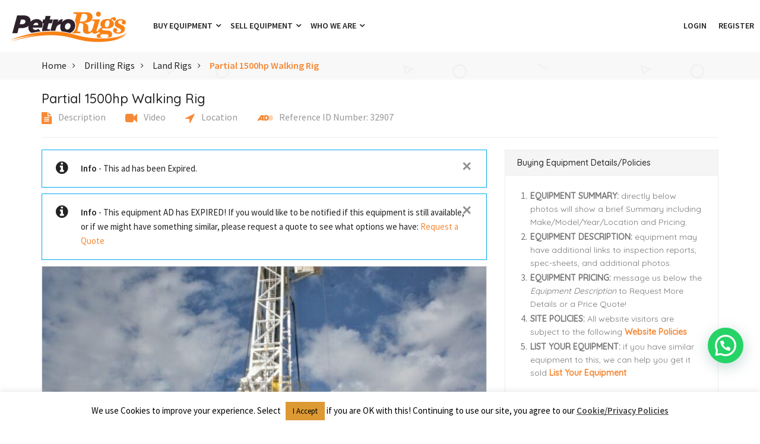

--- FILE ---
content_type: application/javascript
request_url: https://www.petrorigs.com/wp-content/themes/adforest/js/hello.js?ver=6.9
body_size: 41584
content:
/*! hellojs v1.14.0 | (c) 2012-2016 Andrew Dodson | MIT https://adodson.com/hello.js/LICENSE */
// ES5 Object.create
if (!Object.create) {

	// Shim, Object create
	// A shim for Object.create(), it adds a prototype to a new object
	Object.create = (function() {

		function F() {}

		return function(o) {

			if (arguments.length != 1) {
				throw new Error('Object.create implementation only accepts one parameter.');
			}

			F.prototype = o;
			return new F();
		};

	})();

}

// ES5 Object.keys
if (!Object.keys) {
	Object.keys = function(o, k, r) {
		r = [];
		for (k in o) {
			if (r.hasOwnProperty.call(o, k))
				r.push(k);
		}

		return r;
	};
}

// ES5 [].indexOf
if (!Array.prototype.indexOf) {
	Array.prototype.indexOf = function(s) {

		for (var j = 0; j < this.length; j++) {
			if (this[j] === s) {
				return j;
			}
		}

		return -1;
	};
}

// ES5 [].forEach
if (!Array.prototype.forEach) {
	Array.prototype.forEach = function(fun/*, thisArg*/) {

		if (this === void 0 || this === null) {
			throw new TypeError();
		}

		var t = Object(this);
		var len = t.length >>> 0;
		if (typeof fun !== 'function') {
			throw new TypeError();
		}

		var thisArg = arguments.length >= 2 ? arguments[1] : void 0;
		for (var i = 0; i < len; i++) {
			if (i in t) {
				fun.call(thisArg, t[i], i, t);
			}
		}

		return this;
	};
}

// ES5 [].filter
if (!Array.prototype.filter) {
	Array.prototype.filter = function(fun, thisArg) {

		var a = [];
		this.forEach(function(val, i, t) {
			if (fun.call(thisArg || void 0, val, i, t)) {
				a.push(val);
			}
		});

		return a;
	};
}

// Production steps of ECMA-262, Edition 5, 15.4.4.19
// Reference: http://es5.github.io/#x15.4.4.19
if (!Array.prototype.map) {

	Array.prototype.map = function(fun, thisArg) {

		var a = [];
		this.forEach(function(val, i, t) {
			a.push(fun.call(thisArg || void 0, val, i, t));
		});

		return a;
	};
}

// ES5 isArray
if (!Array.isArray) {

	// Function Array.isArray
	Array.isArray = function(o) {
		return Object.prototype.toString.call(o) === '[object Array]';
	};

}

// Test for location.assign
if (typeof window === 'object' && typeof window.location === 'object' && !window.location.assign) {

	window.location.assign = function(url) {
		window.location = url;
	};

}

// Test for Function.bind
if (!Function.prototype.bind) {

	// MDN
	// Polyfill IE8, does not support native Function.bind
	Function.prototype.bind = function(b) {

		if (typeof this !== 'function') {
			throw new TypeError('Function.prototype.bind - what is trying to be bound is not callable');
		}

		function C() {}

		var a = [].slice;
		var f = a.call(arguments, 1);
		var _this = this;
		var D = function() {
			return _this.apply(this instanceof C ? this : b || window, f.concat(a.call(arguments)));
		};

		C.prototype = this.prototype;
		D.prototype = new C();

		return D;
	};

}

/**
 * @hello.js
 *
 * HelloJS is a client side Javascript SDK for making OAuth2 logins and subsequent REST calls.
 *
 * @author Andrew Dodson
 * @website https://adodson.com/hello.js/
 *
 * @copyright Andrew Dodson, 2012 - 2015
 * @license MIT: You are free to use and modify this code for any use, on the condition that this copyright notice remains.
 */

var hello = function(name) {
	return hello.use(name);
};

hello.utils = {

	// Extend the first object with the properties and methods of the second
	extend: function(r /*, a[, b[, ...]] */) {

		// Get the arguments as an array but ommit the initial item
		Array.prototype.slice.call(arguments, 1).forEach(function(a) {
			if (Array.isArray(r) && Array.isArray(a)) {
				Array.prototype.push.apply(r, a);
			}
			else if (r instanceof Object && a instanceof Object && r !== a) {
				for (var x in a) {
					r[x] = hello.utils.extend(r[x], a[x]);
				}
			}
			else {

				if (Array.isArray(a)) {
					// Clone it
					a = a.slice(0);
				}

				r = a;
			}
		});

		return r;
	}
};

// Core library
hello.utils.extend(hello, {

	settings: {

		// OAuth2 authentication defaults
		redirect_uri: window.location.href.split('#')[0],
		response_type: 'token',
		display: 'popup',
		state: '',

		// OAuth1 shim
		// The path to the OAuth1 server for signing user requests
		// Want to recreate your own? Checkout https://github.com/MrSwitch/node-oauth-shim
		oauth_proxy: 'https://auth-server.herokuapp.com/proxy',

		// API timeout in milliseconds
		timeout: 20000,

		// Popup Options
		popup: {
			resizable: 1,
			scrollbars: 1,
			width: 500,
			height: 550
		},

		// Default scope
		// Many services require atleast a profile scope,
		// HelloJS automatially includes the value of provider.scope_map.basic
		// If that's not required it can be removed via hello.settings.scope.length = 0;
		scope: ['basic'],

		// Scope Maps
		// This is the default module scope, these are the defaults which each service is mapped too.
		// By including them here it prevents the scope from being applied accidentally
		scope_map: {
			basic: ''
		},

		// Default service / network
		default_service: null,

		// Force authentication
		// When hello.login is fired.
		// (null): ignore current session expiry and continue with login
		// (true): ignore current session expiry and continue with login, ask for user to reauthenticate
		// (false): if the current session looks good for the request scopes return the current session.
		force: null,

		// Page URL
		// When 'display=page' this property defines where the users page should end up after redirect_uri
		// Ths could be problematic if the redirect_uri is indeed the final place,
		// Typically this circumvents the problem of the redirect_url being a dumb relay page.
		page_uri: window.location.href
	},

	// Service configuration objects
	services: {},

	// Use
	// Define a new instance of the HelloJS library with a default service
	use: function(service) {

		// Create self, which inherits from its parent
		var self = Object.create(this);

		// Inherit the prototype from its parent
		self.settings = Object.create(this.settings);

		// Define the default service
		if (service) {
			self.settings.default_service = service;
		}

		// Create an instance of Events
		self.utils.Event.call(self);

		return self;
	},

	// Initialize
	// Define the client_ids for the endpoint services
	// @param object o, contains a key value pair, service => clientId
	// @param object opts, contains a key value pair of options used for defining the authentication defaults
	// @param number timeout, timeout in seconds
	init: function(services, options) {

		var utils = this.utils;

		if (!services) {
			return this.services;
		}

		// Define provider credentials
		// Reformat the ID field
		for (var x in services) {if (services.hasOwnProperty(x)) {
			if (typeof (services[x]) !== 'object') {
				services[x] = {id: services[x]};
			}
		}}

		// Merge services if there already exists some
		utils.extend(this.services, services);

		// Update the default settings with this one.
		if (options) {
			utils.extend(this.settings, options);

			// Do this immediatly incase the browser changes the current path.
			if ('redirect_uri' in options) {
				this.settings.redirect_uri = utils.url(options.redirect_uri).href;
			}
		}

		return this;
	},

	// Login
	// Using the endpoint
	// @param network stringify       name to connect to
	// @param options object    (optional)  {display mode, is either none|popup(default)|page, scope: email,birthday,publish, .. }
	// @param callback  function  (optional)  fired on signin
	login: function() {

		// Create an object which inherits its parent as the prototype and constructs a new event chain.
		var _this = this;
		var utils = _this.utils;
		var error = utils.error;
		var promise = utils.Promise();

		// Get parameters
		var p = utils.args({network: 's', options: 'o', callback: 'f'}, arguments);

		// Local vars
		var url;

		// Get all the custom options and store to be appended to the querystring
		var qs = utils.diffKey(p.options, _this.settings);

		// Merge/override options with app defaults
		var opts = p.options = utils.merge(_this.settings, p.options || {});

		// Merge/override options with app defaults
		opts.popup = utils.merge(_this.settings.popup, p.options.popup || {});

		// Network
		p.network = p.network || _this.settings.default_service;

		// Bind callback to both reject and fulfill states
		promise.proxy.then(p.callback, p.callback);

		// Trigger an event on the global listener
		function emit(s, value) {
			hello.emit(s, value);
		}

		promise.proxy.then(emit.bind(this, 'auth.login auth'), emit.bind(this, 'auth.failed auth'));

		// Is our service valid?
		if (typeof (p.network) !== 'string' || !(p.network in _this.services)) {
			// Trigger the default login.
			// Ahh we dont have one.
			return promise.reject(error('invalid_network', 'The provided network was not recognized'));
		}

		var provider = _this.services[p.network];

		// Create a global listener to capture events triggered out of scope
		var callbackId = utils.globalEvent(function(str) {

			// The responseHandler returns a string, lets save this locally
			var obj;

			if (str) {
				obj = JSON.parse(str);
			}
			else {
				obj = error('cancelled', 'The authentication was not completed');
			}

			// Handle these response using the local
			// Trigger on the parent
			if (!obj.error) {

				// Save on the parent window the new credentials
				// This fixes an IE10 bug i think... atleast it does for me.
				utils.store(obj.network, obj);

				// Fulfill a successful login
				promise.fulfill({
					network: obj.network,
					authResponse: obj
				});
			}
			else {
				// Reject a successful login
				promise.reject(obj);
			}
		});

		var redirectUri = utils.url(opts.redirect_uri).href;

		// May be a space-delimited list of multiple, complementary types
		var responseType = provider.oauth.response_type || opts.response_type;

		// Fallback to token if the module hasn't defined a grant url
		if (/\bcode\b/.test(responseType) && !provider.oauth.grant) {
			responseType = responseType.replace(/\bcode\b/, 'token');
		}

		// Query string parameters, we may pass our own arguments to form the querystring
		p.qs = utils.merge(qs, {
			client_id: encodeURIComponent(provider.id),
			response_type: encodeURIComponent(responseType),
			redirect_uri: encodeURIComponent(redirectUri),
			state: {
				client_id: provider.id,
				network: p.network,
				display: opts.display,
				callback: callbackId,
				state: opts.state,
				redirect_uri: redirectUri
			}
		});

		// Get current session for merging scopes, and for quick auth response
		var session = utils.store(p.network);

		// Scopes (authentication permisions)
		// Ensure this is a string - IE has a problem moving Arrays between windows
		// Append the setup scope
		var SCOPE_SPLIT = /[,\s]+/;

		// Include default scope settings (cloned).
		var scope = _this.settings.scope ? [_this.settings.scope.toString()] : [];

		// Extend the providers scope list with the default
		var scopeMap = utils.merge(_this.settings.scope_map, provider.scope || {});

		// Add user defined scopes...
		if (opts.scope) {
			scope.push(opts.scope.toString());
		}

		// Append scopes from a previous session.
		// This helps keep app credentials constant,
		// Avoiding having to keep tabs on what scopes are authorized
		if (session && 'scope' in session && session.scope instanceof String) {
			scope.push(session.scope);
		}

		// Join and Split again
		scope = scope.join(',').split(SCOPE_SPLIT);

		// Format remove duplicates and empty values
		scope = utils.unique(scope).filter(filterEmpty);

		// Save the the scopes to the state with the names that they were requested with.
		p.qs.state.scope = scope.join(',');

		// Map scopes to the providers naming convention
		scope = scope.map(function(item) {
			// Does this have a mapping?
			return (item in scopeMap) ? scopeMap[item] : item;
		});

		// Stringify and Arrayify so that double mapped scopes are given the chance to be formatted
		scope = scope.join(',').split(SCOPE_SPLIT);

		// Again...
		// Format remove duplicates and empty values
		scope = utils.unique(scope).filter(filterEmpty);

		// Join with the expected scope delimiter into a string
		p.qs.scope = scope.join(provider.scope_delim || ',');

		// Is the user already signed in with the appropriate scopes, valid access_token?
		if (opts.force === false) {

			if (session && 'access_token' in session && session.access_token && 'expires' in session && session.expires > ((new Date()).getTime() / 1e3)) {
				// What is different about the scopes in the session vs the scopes in the new login?
				var diff = utils.diff((session.scope || '').split(SCOPE_SPLIT), (p.qs.state.scope || '').split(SCOPE_SPLIT));
				if (diff.length === 0) {

					// OK trigger the callback
					promise.fulfill({
						unchanged: true,
						network: p.network,
						authResponse: session
					});

					// Nothing has changed
					return promise;
				}
			}
		}

		// Page URL
		if (opts.display === 'page' && opts.page_uri) {
			// Add a page location, place to endup after session has authenticated
			p.qs.state.page_uri = utils.url(opts.page_uri).href;
		}

		// Bespoke
		// Override login querystrings from auth_options
		if ('login' in provider && typeof (provider.login) === 'function') {
			// Format the paramaters according to the providers formatting function
			provider.login(p);
		}

		// Add OAuth to state
		// Where the service is going to take advantage of the oauth_proxy
		if (!/\btoken\b/.test(responseType) ||
		parseInt(provider.oauth.version, 10) < 2 ||
		(opts.display === 'none' && provider.oauth.grant && session && session.refresh_token)) {

			// Add the oauth endpoints
			p.qs.state.oauth = provider.oauth;

			// Add the proxy url
			p.qs.state.oauth_proxy = opts.oauth_proxy;

		}

		// Convert state to a string
		p.qs.state = encodeURIComponent(JSON.stringify(p.qs.state));

		// URL
		if (parseInt(provider.oauth.version, 10) === 1) {

			// Turn the request to the OAuth Proxy for 3-legged auth
			url = utils.qs(opts.oauth_proxy, p.qs, encodeFunction);
		}

		// Refresh token
		else if (opts.display === 'none' && provider.oauth.grant && session && session.refresh_token) {

			// Add the refresh_token to the request
			p.qs.refresh_token = session.refresh_token;

			// Define the request path
			url = utils.qs(opts.oauth_proxy, p.qs, encodeFunction);
		}
		else {
			url = utils.qs(provider.oauth.auth, p.qs, encodeFunction);
		}

		// Broadcast this event as an auth:init
		emit('auth.init', p);

		// Execute
		// Trigger how we want self displayed
		if (opts.display === 'none') {
			// Sign-in in the background, iframe
			utils.iframe(url, redirectUri);
		}

		// Triggering popup?
		else if (opts.display === 'popup') {

			var popup = utils.popup(url, redirectUri, opts.popup);

			var timer = setInterval(function() {
				if (!popup || popup.closed) {
					clearInterval(timer);
					if (!promise.state) {

						var response = error('cancelled', 'Login has been cancelled');

						if (!popup) {
							response = error('blocked', 'Popup was blocked');
						}

						response.network = p.network;

						promise.reject(response);
					}
				}
			}, 100);
		}

		else {
			window.location = url;
		}

		return promise.proxy;

		function encodeFunction(s) {return s;}

		function filterEmpty(s) {return !!s;}
	},

	// Remove any data associated with a given service
	// @param string name of the service
	// @param function callback
	logout: function() {

		var _this = this;
		var utils = _this.utils;
		var error = utils.error;

		// Create a new promise
		var promise = utils.Promise();

		var p = utils.args({name:'s', options: 'o', callback: 'f'}, arguments);

		p.options = p.options || {};

		// Add callback to events

		promise.proxy.then(p.callback, p.callback);

		// Trigger an event on the global listener
		function emit(s, value) {
			hello.emit(s, value);
		}

		promise.proxy.then(emit.bind(this, 'auth.logout auth'), emit.bind(this, 'error'));

		// Network
		p.name = p.name || this.settings.default_service;
		p.authResponse = utils.store(p.name);

		if (p.name && !(p.name in _this.services)) {

			promise.reject(error('invalid_network', 'The network was unrecognized'));

		}
		else if (p.name && p.authResponse) {

			// Define the callback
			var callback = function(opts) {

				// Remove from the store
				utils.store(p.name, null);

				// Emit events by default
				promise.fulfill(hello.utils.merge({network:p.name}, opts || {}));
			};

			// Run an async operation to remove the users session
			var _opts = {};
			if (p.options.force) {
				var logout = _this.services[p.name].logout;
				if (logout) {
					// Convert logout to URL string,
					// If no string is returned, then this function will handle the logout async style
					if (typeof (logout) === 'function') {
						logout = logout(callback, p);
					}

					// If logout is a string then assume URL and open in iframe.
					if (typeof (logout) === 'string') {
						utils.iframe(logout);
						_opts.force = null;
						_opts.message = 'Logout success on providers site was indeterminate';
					}
					else if (logout === undefined) {
						// The callback function will handle the response.
						return promise.proxy;
					}
				}
			}

			// Remove local credentials
			callback(_opts);
		}
		else {
			promise.reject(error('invalid_session', 'There was no session to remove'));
		}

		return promise.proxy;
	},

	// Returns all the sessions that are subscribed too
	// @param string optional, name of the service to get information about.
	getAuthResponse: function(service) {

		// If the service doesn't exist
		service = service || this.settings.default_service;

		if (!service || !(service in this.services)) {
			return null;
		}

		return this.utils.store(service) || null;
	},

	// Events: placeholder for the events
	events: {}
});

// Core utilities
hello.utils.extend(hello.utils, {

	// Error
	error: function(code, message) {
		return {
			error: {
				code: code,
				message: message
			}
		};
	},

	// Append the querystring to a url
	// @param string url
	// @param object parameters
	qs: function(url, params, formatFunction) {

		if (params) {

			// Set default formatting function
			formatFunction = formatFunction || encodeURIComponent;

			// Override the items in the URL which already exist
			for (var x in params) {
				var str = '([\\?\\&])' + x + '=[^\\&]*';
				var reg = new RegExp(str);
				if (url.match(reg)) {
					url = url.replace(reg, '$1' + x + '=' + formatFunction(params[x]));
					delete params[x];
				}
			}
		}

		if (!this.isEmpty(params)) {
			return url + (url.indexOf('?') > -1 ? '&' : '?') + this.param(params, formatFunction);
		}

		return url;
	},

	// Param
	// Explode/encode the parameters of an URL string/object
	// @param string s, string to decode
	param: function(s, formatFunction) {
		var b;
		var a = {};
		var m;

		if (typeof (s) === 'string') {

			formatFunction = formatFunction || decodeURIComponent;

			m = s.replace(/^[\#\?]/, '').match(/([^=\/\&]+)=([^\&]+)/g);
			if (m) {
				for (var i = 0; i < m.length; i++) {
					b = m[i].match(/([^=]+)=(.*)/);
					a[b[1]] = formatFunction(b[2]);
				}
			}

			return a;
		}
		else {

			formatFunction = formatFunction || encodeURIComponent;

			var o = s;

			a = [];

			for (var x in o) {if (o.hasOwnProperty(x)) {
				if (o.hasOwnProperty(x)) {
					a.push([x, o[x] === '?' ? '?' : formatFunction(o[x])].join('='));
				}
			}}

			return a.join('&');
		}
	},

	// Local storage facade
	store: (function() {

		var a = ['localStorage', 'sessionStorage'];
		var i = -1;
		var prefix = 'test';

		// Set LocalStorage
		var localStorage;

		while (a[++i]) {
			try {
				// In Chrome with cookies blocked, calling localStorage throws an error
				localStorage = window[a[i]];
				localStorage.setItem(prefix + i, i);
				localStorage.removeItem(prefix + i);
				break;
			}
			catch (e) {
				localStorage = null;
			}
		}

		if (!localStorage) {

			var cache = null;

			localStorage = {
				getItem: function(prop) {
					prop = prop + '=';
					var m = document.cookie.split(';');
					for (var i = 0; i < m.length; i++) {
						var _m = m[i].replace(/(^\s+|\s+$)/, '');
						if (_m && _m.indexOf(prop) === 0) {
							return _m.substr(prop.length);
						}
					}

					return cache;
				},

				setItem: function(prop, value) {
					cache = value;
					document.cookie = prop + '=' + value;
				}
			};

			// Fill the cache up
			cache = localStorage.getItem('hello');
		}

		function get() {
			var json = {};
			try {
				json = JSON.parse(localStorage.getItem('hello')) || {};
			}
			catch (e) {}

			return json;
		}

		function set(json) {
			localStorage.setItem('hello', JSON.stringify(json));
		}

		// Check if the browser support local storage
		return function(name, value, days) {

			// Local storage
			var json = get();

			if (name && value === undefined) {
				return json[name] || null;
			}
			else if (name && value === null) {
				try {
					delete json[name];
				}
				catch (e) {
					json[name] = null;
				}
			}
			else if (name) {
				json[name] = value;
			}
			else {
				return json;
			}

			set(json);

			return json || null;
		};

	})(),

	// Create and Append new DOM elements
	// @param node string
	// @param attr object literal
	// @param dom/string
	append: function(node, attr, target) {

		var n = typeof (node) === 'string' ? document.createElement(node) : node;

		if (typeof (attr) === 'object') {
			if ('tagName' in attr) {
				target = attr;
			}
			else {
				for (var x in attr) {if (attr.hasOwnProperty(x)) {
					if (typeof (attr[x]) === 'object') {
						for (var y in attr[x]) {if (attr[x].hasOwnProperty(y)) {
							n[x][y] = attr[x][y];
						}}
					}
					else if (x === 'html') {
						n.innerHTML = attr[x];
					}

					// IE doesn't like us setting methods with setAttribute
					else if (!/^on/.test(x)) {
						n.setAttribute(x, attr[x]);
					}
					else {
						n[x] = attr[x];
					}
				}}
			}
		}

		if (target === 'body') {
			(function self() {
				if (document.body) {
					document.body.appendChild(n);
				}
				else {
					setTimeout(self, 16);
				}
			})();
		}
		else if (typeof (target) === 'object') {
			target.appendChild(n);
		}
		else if (typeof (target) === 'string') {
			document.getElementsByTagName(target)[0].appendChild(n);
		}

		return n;
	},

	// An easy way to create a hidden iframe
	// @param string src
	iframe: function(src) {
		this.append('iframe', {src: src, style: {position:'absolute', left: '-1000px', bottom: 0, height: '1px', width: '1px'}}, 'body');
	},

	// Recursive merge two objects into one, second parameter overides the first
	// @param a array
	merge: function(/* Args: a, b, c, .. n */) {
		var args = Array.prototype.slice.call(arguments);
		args.unshift({});
		return this.extend.apply(null, args);
	},

	// Makes it easier to assign parameters, where some are optional
	// @param o object
	// @param a arguments
	args: function(o, args) {

		var p = {};
		var i = 0;
		var t = null;
		var x = null;

		// 'x' is the first key in the list of object parameters
		for (x in o) {if (o.hasOwnProperty(x)) {
			break;
		}}

		// Passing in hash object of arguments?
		// Where the first argument can't be an object
		if ((args.length === 1) && (typeof (args[0]) === 'object') && o[x] != 'o!') {

			// Could this object still belong to a property?
			// Check the object keys if they match any of the property keys
			for (x in args[0]) {if (o.hasOwnProperty(x)) {
				// Does this key exist in the property list?
				if (x in o) {
					// Yes this key does exist so its most likely this function has been invoked with an object parameter
					// Return first argument as the hash of all arguments
					return args[0];
				}
			}}
		}

		// Else loop through and account for the missing ones.
		for (x in o) {if (o.hasOwnProperty(x)) {

			t = typeof (args[i]);

			if ((typeof (o[x]) === 'function' && o[x].test(args[i])) || (typeof (o[x]) === 'string' && (
			(o[x].indexOf('s') > -1 && t === 'string') ||
			(o[x].indexOf('o') > -1 && t === 'object') ||
			(o[x].indexOf('i') > -1 && t === 'number') ||
			(o[x].indexOf('a') > -1 && t === 'object') ||
			(o[x].indexOf('f') > -1 && t === 'function')
			))
			) {
				p[x] = args[i++];
			}

			else if (typeof (o[x]) === 'string' && o[x].indexOf('!') > -1) {
				return false;
			}
		}}

		return p;
	},

	// Returns a URL instance
	url: function(path) {

		// If the path is empty
		if (!path) {
			return window.location;
		}

		// Chrome and FireFox support new URL() to extract URL objects
		else if (window.URL && URL instanceof Function && URL.length !== 0) {
			return new URL(path, window.location);
		}

		// Ugly shim, it works!
		else {
			var a = document.createElement('a');
			a.href = path;
			return a.cloneNode(false);
		}
	},

	diff: function(a, b) {
		return b.filter(function(item) {
			return a.indexOf(item) === -1;
		});
	},

	// Get the different hash of properties unique to `a`, and not in `b`
	diffKey: function(a, b) {
		if (a || !b) {
			var r = {};
			for (var x in a) {
				// Does the property not exist?
				if (!(x in b)) {
					r[x] = a[x];
				}
			}

			return r;
		}

		return a;
	},

	// Unique
	// Remove duplicate and null values from an array
	// @param a array
	unique: function(a) {
		if (!Array.isArray(a)) { return []; }

		return a.filter(function(item, index) {
			// Is this the first location of item
			return a.indexOf(item) === index;
		});
	},

	isEmpty: function(obj) {

		// Scalar
		if (!obj)
			return true;

		// Array
		if (Array.isArray(obj)) {
			return !obj.length;
		}
		else if (typeof (obj) === 'object') {
			// Object
			for (var key in obj) {
				if (obj.hasOwnProperty(key)) {
					return false;
				}
			}
		}

		return true;
	},

	//jscs:disable

	/*!
	 **  Thenable -- Embeddable Minimum Strictly-Compliant Promises/A+ 1.1.1 Thenable
	 **  Copyright (c) 2013-2014 Ralf S. Engelschall <http://engelschall.com>
	 **  Licensed under The MIT License <http://opensource.org/licenses/MIT>
	 **  Source-Code distributed on <http://github.com/rse/thenable>
	 */
	Promise: (function(){
		/*  promise states [Promises/A+ 2.1]  */
		var STATE_PENDING   = 0;                                         /*  [Promises/A+ 2.1.1]  */
		var STATE_FULFILLED = 1;                                         /*  [Promises/A+ 2.1.2]  */
		var STATE_REJECTED  = 2;                                         /*  [Promises/A+ 2.1.3]  */

		/*  promise object constructor  */
		var api = function (executor) {
			/*  optionally support non-constructor/plain-function call  */
			if (!(this instanceof api))
				return new api(executor);

			/*  initialize object  */
			this.id           = "Thenable/1.0.6";
			this.state        = STATE_PENDING; /*  initial state  */
			this.fulfillValue = undefined;     /*  initial value  */     /*  [Promises/A+ 1.3, 2.1.2.2]  */
			this.rejectReason = undefined;     /*  initial reason */     /*  [Promises/A+ 1.5, 2.1.3.2]  */
			this.onFulfilled  = [];            /*  initial handlers  */
			this.onRejected   = [];            /*  initial handlers  */

			/*  provide optional information-hiding proxy  */
			this.proxy = {
				then: this.then.bind(this)
			};

			/*  support optional executor function  */
			if (typeof executor === "function")
				executor.call(this, this.fulfill.bind(this), this.reject.bind(this));
		};

		/*  promise API methods  */
		api.prototype = {
			/*  promise resolving methods  */
			fulfill: function (value) { return deliver(this, STATE_FULFILLED, "fulfillValue", value); },
			reject:  function (value) { return deliver(this, STATE_REJECTED,  "rejectReason", value); },

			/*  "The then Method" [Promises/A+ 1.1, 1.2, 2.2]  */
			then: function (onFulfilled, onRejected) {
				var curr = this;
				var next = new api();                                    /*  [Promises/A+ 2.2.7]  */
				curr.onFulfilled.push(
					resolver(onFulfilled, next, "fulfill"));             /*  [Promises/A+ 2.2.2/2.2.6]  */
				curr.onRejected.push(
					resolver(onRejected,  next, "reject" ));             /*  [Promises/A+ 2.2.3/2.2.6]  */
				execute(curr);
				return next.proxy;                                       /*  [Promises/A+ 2.2.7, 3.3]  */
			}
		};

		/*  deliver an action  */
		var deliver = function (curr, state, name, value) {
			if (curr.state === STATE_PENDING) {
				curr.state = state;                                      /*  [Promises/A+ 2.1.2.1, 2.1.3.1]  */
				curr[name] = value;                                      /*  [Promises/A+ 2.1.2.2, 2.1.3.2]  */
				execute(curr);
			}
			return curr;
		};

		/*  execute all handlers  */
		var execute = function (curr) {
			if (curr.state === STATE_FULFILLED)
				execute_handlers(curr, "onFulfilled", curr.fulfillValue);
			else if (curr.state === STATE_REJECTED)
				execute_handlers(curr, "onRejected",  curr.rejectReason);
		};

		/*  execute particular set of handlers  */
		var execute_handlers = function (curr, name, value) {
			/* global process: true */
			/* global setImmediate: true */
			/* global setTimeout: true */

			/*  short-circuit processing  */
			if (curr[name].length === 0)
				return;

			/*  iterate over all handlers, exactly once  */
			var handlers = curr[name];
			curr[name] = [];                                             /*  [Promises/A+ 2.2.2.3, 2.2.3.3]  */
			var func = function () {
				for (var i = 0; i < handlers.length; i++)
					handlers[i](value);                                  /*  [Promises/A+ 2.2.5]  */
			};

			/*  execute procedure asynchronously  */                     /*  [Promises/A+ 2.2.4, 3.1]  */
			if (typeof process === "object" && typeof process.nextTick === "function")
				process.nextTick(func);
			else if (typeof setImmediate === "function")
				setImmediate(func);
			else
				setTimeout(func, 0);
		};

		/*  generate a resolver function  */
		var resolver = function (cb, next, method) {
			return function (value) {
				if (typeof cb !== "function")                            /*  [Promises/A+ 2.2.1, 2.2.7.3, 2.2.7.4]  */
					next[method].call(next, value);                      /*  [Promises/A+ 2.2.7.3, 2.2.7.4]  */
				else {
					var result;
					try { result = cb(value); }                          /*  [Promises/A+ 2.2.2.1, 2.2.3.1, 2.2.5, 3.2]  */
					catch (e) {
						next.reject(e);                                  /*  [Promises/A+ 2.2.7.2]  */
						return;
					}
					resolve(next, result);                               /*  [Promises/A+ 2.2.7.1]  */
				}
			};
		};

		/*  "Promise Resolution Procedure"  */                           /*  [Promises/A+ 2.3]  */
		var resolve = function (promise, x) {
			/*  sanity check arguments  */                               /*  [Promises/A+ 2.3.1]  */
			if (promise === x || promise.proxy === x) {
				promise.reject(new TypeError("cannot resolve promise with itself"));
				return;
			}

			/*  surgically check for a "then" method
				(mainly to just call the "getter" of "then" only once)  */
			var then;
			if ((typeof x === "object" && x !== null) || typeof x === "function") {
				try { then = x.then; }                                   /*  [Promises/A+ 2.3.3.1, 3.5]  */
				catch (e) {
					promise.reject(e);                                   /*  [Promises/A+ 2.3.3.2]  */
					return;
				}
			}

			/*  handle own Thenables    [Promises/A+ 2.3.2]
				and similar "thenables" [Promises/A+ 2.3.3]  */
			if (typeof then === "function") {
				var resolved = false;
				try {
					/*  call retrieved "then" method */                  /*  [Promises/A+ 2.3.3.3]  */
					then.call(x,
						/*  resolvePromise  */                           /*  [Promises/A+ 2.3.3.3.1]  */
						function (y) {
							if (resolved) return; resolved = true;       /*  [Promises/A+ 2.3.3.3.3]  */
							if (y === x)                                 /*  [Promises/A+ 3.6]  */
								promise.reject(new TypeError("circular thenable chain"));
							else
								resolve(promise, y);
						},

						/*  rejectPromise  */                            /*  [Promises/A+ 2.3.3.3.2]  */
						function (r) {
							if (resolved) return; resolved = true;       /*  [Promises/A+ 2.3.3.3.3]  */
							promise.reject(r);
						}
					);
				}
				catch (e) {
					if (!resolved)                                       /*  [Promises/A+ 2.3.3.3.3]  */
						promise.reject(e);                               /*  [Promises/A+ 2.3.3.3.4]  */
				}
				return;
			}

			/*  handle other values  */
			promise.fulfill(x);                                          /*  [Promises/A+ 2.3.4, 2.3.3.4]  */
		};

		/*  export API  */
		return api;
	})(),

	//jscs:enable

	// Event
	// A contructor superclass for adding event menthods, on, off, emit.
	Event: function() {

		var separator = /[\s\,]+/;

		// If this doesn't support getPrototype then we can't get prototype.events of the parent
		// So lets get the current instance events, and add those to a parent property
		this.parent = {
			events: this.events,
			findEvents: this.findEvents,
			parent: this.parent,
			utils: this.utils
		};

		this.events = {};

		// On, subscribe to events
		// @param evt   string
		// @param callback  function
		this.on = function(evt, callback) {

			if (callback && typeof (callback) === 'function') {
				var a = evt.split(separator);
				for (var i = 0; i < a.length; i++) {

					// Has this event already been fired on this instance?
					this.events[a[i]] = [callback].concat(this.events[a[i]] || []);
				}
			}

			return this;
		};

		// Off, unsubscribe to events
		// @param evt   string
		// @param callback  function
		this.off = function(evt, callback) {

			this.findEvents(evt, function(name, index) {
				if (!callback || this.events[name][index] === callback) {
					this.events[name][index] = null;
				}
			});

			return this;
		};

		// Emit
		// Triggers any subscribed events
		this.emit = function(evt /*, data, ... */) {

			// Get arguments as an Array, knock off the first one
			var args = Array.prototype.slice.call(arguments, 1);
			args.push(evt);

			// Handler
			var handler = function(name, index) {

				// Replace the last property with the event name
				args[args.length - 1] = (name === '*' ? evt : name);

				// Trigger
				this.events[name][index].apply(this, args);
			};

			// Find the callbacks which match the condition and call
			var _this = this;
			while (_this && _this.findEvents) {

				// Find events which match
				_this.findEvents(evt + ',*', handler);
				_this = _this.parent;
			}

			return this;
		};

		//
		// Easy functions
		this.emitAfter = function() {
			var _this = this;
			var args = arguments;
			setTimeout(function() {
				_this.emit.apply(_this, args);
			}, 0);

			return this;
		};

		this.findEvents = function(evt, callback) {

			var a = evt.split(separator);

			for (var name in this.events) {if (this.events.hasOwnProperty(name)) {

				if (a.indexOf(name) > -1) {

					for (var i = 0; i < this.events[name].length; i++) {

						// Does the event handler exist?
						if (this.events[name][i]) {
							// Emit on the local instance of this
							callback.call(this, name, i);
						}
					}
				}
			}}
		};

		return this;
	},

	// Global Events
	// Attach the callback to the window object
	// Return its unique reference
	globalEvent: function(callback, guid) {
		// If the guid has not been supplied then create a new one.
		guid = guid || '_hellojs_' + parseInt(Math.random() * 1e12, 10).toString(36);

		// Define the callback function
		window[guid] = function() {
			// Trigger the callback
			try {
				if (callback.apply(this, arguments)) {
					delete window[guid];
				}
			}
			catch (e) {
				console.error(e);
			}
		};

		return guid;
	},

	// Trigger a clientside popup
	// This has been augmented to support PhoneGap
	popup: function(url, redirectUri, options) {

		var documentElement = document.documentElement;

		// Multi Screen Popup Positioning (http://stackoverflow.com/a/16861050)
		// Credit: http://www.xtf.dk/2011/08/center-new-popup-window-even-on.html
		// Fixes dual-screen position                         Most browsers      Firefox

		if (options.height) {
			var dualScreenTop = window.screenTop !== undefined ? window.screenTop : screen.top;
			var height = screen.height || window.innerHeight || documentElement.clientHeight;
			options.top = parseInt((height - options.height) / 2, 10) + dualScreenTop;
		}

		if (options.width) {
			var dualScreenLeft = window.screenLeft !== undefined ? window.screenLeft : screen.left;
			var width = screen.width || window.innerWidth || documentElement.clientWidth;
			options.left = parseInt((width - options.width) / 2, 10) + dualScreenLeft;
		}

		// Convert options into an array
		var optionsArray = [];
		Object.keys(options).forEach(function(name) {
			var value = options[name];
			optionsArray.push(name + (value !== null ? '=' + value : ''));
		});

		// Call the open() function with the initial path
		//
		// OAuth redirect, fixes URI fragments from being lost in Safari
		// (URI Fragments within 302 Location URI are lost over HTTPS)
		// Loading the redirect.html before triggering the OAuth Flow seems to fix it.
		//
		// Firefox  decodes URL fragments when calling location.hash.
		//  - This is bad if the value contains break points which are escaped
		//  - Hence the url must be encoded twice as it contains breakpoints.
		if (navigator.userAgent.indexOf('Safari') !== -1 && navigator.userAgent.indexOf('Chrome') === -1) {
			url = redirectUri + '#oauth_redirect=' + encodeURIComponent(encodeURIComponent(url));
		}

		var popup = window.open(
			url,
			'_blank',
			optionsArray.join(',')
		);

		if (popup && popup.focus) {
			popup.focus();
		}

		return popup;
	},

	// OAuth and API response handler
	responseHandler: function(window, parent) {

		var _this = this;
		var p;
		var location = window.location;

		// Is this an auth relay message which needs to call the proxy?
		p = _this.param(location.search);

		// OAuth2 or OAuth1 server response?
		if (p && p.state && (p.code || p.oauth_token)) {

			var state = JSON.parse(p.state);

			// Add this path as the redirect_uri
			p.redirect_uri = state.redirect_uri || location.href.replace(/[\?\#].*$/, '');

			// Redirect to the host
			var path = state.oauth_proxy + '?' + _this.param(p);

			location.assign(path);

			return;
		}

		// Save session, from redirected authentication
		// #access_token has come in?
		//
		// FACEBOOK is returning auth errors within as a query_string... thats a stickler for consistency.
		// SoundCloud is the state in the querystring and the token in the hashtag, so we'll mix the two together

		p = _this.merge(_this.param(location.search || ''), _this.param(location.hash || ''));

		// If p.state
		if (p && 'state' in p) {

			// Remove any addition information
			// E.g. p.state = 'facebook.page';
			try {
				var a = JSON.parse(p.state);
				_this.extend(p, a);
			}
			catch (e) {
				console.error('Could not decode state parameter');
			}

			// Access_token?
			if (('access_token' in p && p.access_token) && p.network) {

				if (!p.expires_in || parseInt(p.expires_in, 10) === 0) {
					// If p.expires_in is unset, set to 0
					p.expires_in = 0;
				}

				p.expires_in = parseInt(p.expires_in, 10);
				p.expires = ((new Date()).getTime() / 1e3) + (p.expires_in || (60 * 60 * 24 * 365));

				// Lets use the "state" to assign it to one of our networks
				authCallback(p, window, parent);
			}

			// Error=?
			// &error_description=?
			// &state=?
			else if (('error' in p && p.error) && p.network) {

				p.error = {
					code: p.error,
					message: p.error_message || p.error_description
				};

				// Let the state handler handle it
				authCallback(p, window, parent);
			}

			// API call, or a cancelled login
			// Result is serialized JSON string
			else if (p.callback && p.callback in parent) {

				// Trigger a function in the parent
				var res = 'result' in p && p.result ? JSON.parse(p.result) : false;

				// Trigger the callback on the parent
				callback(parent, p.callback)(res);
				closeWindow();
			}

			// If this page is still open
			if (p.page_uri) {
				location.assign(p.page_uri);
			}
		}

		// OAuth redirect, fixes URI fragments from being lost in Safari
		// (URI Fragments within 302 Location URI are lost over HTTPS)
		// Loading the redirect.html before triggering the OAuth Flow seems to fix it.
		else if ('oauth_redirect' in p) {

			location.assign(decodeURIComponent(p.oauth_redirect));
			return;
		}

		// Trigger a callback to authenticate
		function authCallback(obj, window, parent) {

			var cb = obj.callback;
			var network = obj.network;

			// Trigger the callback on the parent
			_this.store(network, obj);

			// If this is a page request it has no parent or opener window to handle callbacks
			if (('display' in obj) && obj.display === 'page') {
				return;
			}

			// Remove from session object
			if (parent && cb && cb in parent) {

				try {
					delete obj.callback;
				}
				catch (e) {}

				// Update store
				_this.store(network, obj);

				// Call the globalEvent function on the parent
				// It's safer to pass back a string to the parent,
				// Rather than an object/array (better for IE8)
				var str = JSON.stringify(obj);

				try {
					callback(parent, cb)(str);
				}
				catch (e) {
					// Error thrown whilst executing parent callback
				}
			}

			closeWindow();
		}

		function callback(parent, callbackID) {
			if (callbackID.indexOf('_hellojs_') !== 0) {
				return function() {
					throw 'Could not execute callback ' + callbackID;
				};
			}

			return parent[callbackID];
		}

		function closeWindow() {

			if (window.frameElement) {
				// Inside an iframe, remove from parent
				parent.document.body.removeChild(window.frameElement);
			}
			else {
				// Close this current window
				try {
					window.close();
				}
				catch (e) {}

				// IOS bug wont let us close a popup if still loading
				if (window.addEventListener) {
					window.addEventListener('load', function() {
						window.close();
					});
				}
			}

		}
	}
});

// Events
// Extend the hello object with its own event instance
hello.utils.Event.call(hello);

///////////////////////////////////
// Monitoring session state
// Check for session changes
///////////////////////////////////

(function(hello) {

	// Monitor for a change in state and fire
	var oldSessions = {};

	// Hash of expired tokens
	var expired = {};

	// Listen to other triggers to Auth events, use these to update this
	hello.on('auth.login, auth.logout', function(auth) {
		if (auth && typeof (auth) === 'object' && auth.network) {
			oldSessions[auth.network] = hello.utils.store(auth.network) || {};
		}
	});

	(function self() {

		var CURRENT_TIME = ((new Date()).getTime() / 1e3);
		var emit = function(eventName) {
			hello.emit('auth.' + eventName, {
				network: name,
				authResponse: session
			});
		};

		// Loop through the services
		for (var name in hello.services) {if (hello.services.hasOwnProperty(name)) {

			if (!hello.services[name].id) {
				// We haven't attached an ID so dont listen.
				continue;
			}

			// Get session
			var session = hello.utils.store(name) || {};
			var provider = hello.services[name];
			var oldSess = oldSessions[name] || {};

			// Listen for globalEvents that did not get triggered from the child
			if (session && 'callback' in session) {

				// To do remove from session object...
				var cb = session.callback;
				try {
					delete session.callback;
				}
				catch (e) {}

				// Update store
				// Removing the callback
				hello.utils.store(name, session);

				// Emit global events
				try {
					window[cb](session);
				}
				catch (e) {}
			}

			// Refresh token
			if (session && ('expires' in session) && session.expires < CURRENT_TIME) {

				// If auto refresh is possible
				// Either the browser supports
				var refresh = provider.refresh || session.refresh_token;

				// Has the refresh been run recently?
				if (refresh && (!(name in expired) || expired[name] < CURRENT_TIME)) {
					// Try to resignin
					hello.emit('notice', name + ' has expired trying to resignin');
					hello.login(name, {display: 'none', force: false});

					// Update expired, every 10 minutes
					expired[name] = CURRENT_TIME + 600;
				}

				// Does this provider not support refresh
				else if (!refresh && !(name in expired)) {
					// Label the event
					emit('expired');
					expired[name] = true;
				}

				// If session has expired then we dont want to store its value until it can be established that its been updated
				continue;
			}

			// Has session changed?
			else if (oldSess.access_token === session.access_token &&
			oldSess.expires === session.expires) {
				continue;
			}

			// Access_token has been removed
			else if (!session.access_token && oldSess.access_token) {
				emit('logout');
			}

			// Access_token has been created
			else if (session.access_token && !oldSess.access_token) {
				emit('login');
			}

			// Access_token has been updated
			else if (session.expires !== oldSess.expires) {
				emit('update');
			}

			// Updated stored session
			oldSessions[name] = session;

			// Remove the expired flags
			if (name in expired) {
				delete expired[name];
			}
		}}

		// Check error events
		setTimeout(self, 1000);
	})();

})(hello);

// EOF CORE lib
//////////////////////////////////

/////////////////////////////////////////
// API
// @param path    string
// @param query   object (optional)
// @param method  string (optional)
// @param data    object (optional)
// @param timeout integer (optional)
// @param callback  function (optional)

hello.api = function() {

	// Shorthand
	var _this = this;
	var utils = _this.utils;
	var error = utils.error;

	// Construct a new Promise object
	var promise = utils.Promise();

	// Arguments
	var p = utils.args({path: 's!', query: 'o', method: 's', data: 'o', timeout: 'i', callback: 'f'}, arguments);

	// Method
	p.method = (p.method || 'get').toLowerCase();

	// Headers
	p.headers = p.headers || {};

	// Query
	p.query = p.query || {};

	// If get, put all parameters into query
	if (p.method === 'get' || p.method === 'delete') {
		utils.extend(p.query, p.data);
		p.data = {};
	}

	var data = p.data = p.data || {};

	// Completed event callback
	promise.then(p.callback, p.callback);

	// Remove the network from path, e.g. facebook:/me/friends
	// Results in { network : facebook, path : me/friends }
	if (!p.path) {
		return promise.reject(error('invalid_path', 'Missing the path parameter from the request'));
	}

	p.path = p.path.replace(/^\/+/, '');
	var a = (p.path.split(/[\/\:]/, 2) || [])[0].toLowerCase();

	if (a in _this.services) {
		p.network = a;
		var reg = new RegExp('^' + a + ':?\/?');
		p.path = p.path.replace(reg, '');
	}

	// Network & Provider
	// Define the network that this request is made for
	p.network = _this.settings.default_service = p.network || _this.settings.default_service;
	var o = _this.services[p.network];

	// INVALID
	// Is there no service by the given network name?
	if (!o) {
		return promise.reject(error('invalid_network', 'Could not match the service requested: ' + p.network));
	}

	// PATH
	// As long as the path isn't flagged as unavaiable, e.g. path == false

	if (!(!(p.method in o) || !(p.path in o[p.method]) || o[p.method][p.path] !== false)) {
		return promise.reject(error('invalid_path', 'The provided path is not available on the selected network'));
	}

	// PROXY
	// OAuth1 calls always need a proxy

	if (!p.oauth_proxy) {
		p.oauth_proxy = _this.settings.oauth_proxy;
	}

	if (!('proxy' in p)) {
		p.proxy = p.oauth_proxy && o.oauth && parseInt(o.oauth.version, 10) === 1;
	}

	// TIMEOUT
	// Adopt timeout from global settings by default

	if (!('timeout' in p)) {
		p.timeout = _this.settings.timeout;
	}

	// Format response
	// Whether to run the raw response through post processing.
	if (!('formatResponse' in p)) {
		p.formatResponse = true;
	}

	// Get the current session
	// Append the access_token to the query
	p.authResponse = _this.getAuthResponse(p.network);
	if (p.authResponse && p.authResponse.access_token) {
		p.query.access_token = p.authResponse.access_token;
	}

	var url = p.path;
	var m;

	// Store the query as options
	// This is used to populate the request object before the data is augmented by the prewrap handlers.
	p.options = utils.clone(p.query);

	// Clone the data object
	// Prevent this script overwriting the data of the incoming object.
	// Ensure that everytime we run an iteration the callbacks haven't removed some data
	p.data = utils.clone(data);

	// URL Mapping
	// Is there a map for the given URL?
	var actions = o[{'delete': 'del'}[p.method] || p.method] || {};

	// Extrapolate the QueryString
	// Provide a clean path
	// Move the querystring into the data
	if (p.method === 'get') {

		var query = url.split(/[\?#]/)[1];
		if (query) {
			utils.extend(p.query, utils.param(query));

			// Remove the query part from the URL
			url = url.replace(/\?.*?(#|$)/, '$1');
		}
	}

	// Is the hash fragment defined
	if ((m = url.match(/#(.+)/, ''))) {
		url = url.split('#')[0];
		p.path = m[1];
	}
	else if (url in actions) {
		p.path = url;
		url = actions[url];
	}
	else if ('default' in actions) {
		url = actions['default'];
	}

	// Redirect Handler
	// This defines for the Form+Iframe+Hash hack where to return the results too.
	p.redirect_uri = _this.settings.redirect_uri;

	// Define FormatHandler
	// The request can be procesed in a multitude of ways
	// Here's the options - depending on the browser and endpoint
	p.xhr = o.xhr;
	p.jsonp = o.jsonp;
	p.form = o.form;

	// Make request
	if (typeof (url) === 'function') {
		// Does self have its own callback?
		url(p, getPath);
	}
	else {
		// Else the URL is a string
		getPath(url);
	}

	return promise.proxy;

	// If url needs a base
	// Wrap everything in
	function getPath(url) {

		// Format the string if it needs it
		url = url.replace(/\@\{([a-z\_\-]+)(\|.*?)?\}/gi, function(m, key, defaults) {
			var val = defaults ? defaults.replace(/^\|/, '') : '';
			if (key in p.query) {
				val = p.query[key];
				delete p.query[key];
			}
			else if (p.data && key in p.data) {
				val = p.data[key];
				delete p.data[key];
			}
			else if (!defaults) {
				promise.reject(error('missing_attribute', 'The attribute ' + key + ' is missing from the request'));
			}

			return val;
		});

		// Add base
		if (!url.match(/^https?:\/\//)) {
			url = o.base + url;
		}

		// Define the request URL
		p.url = url;

		// Make the HTTP request with the curated request object
		// CALLBACK HANDLER
		// @ response object
		// @ statusCode integer if available
		utils.request(p, function(r, headers) {

			// Is this a raw response?
			if (!p.formatResponse) {
				// Bad request? error statusCode or otherwise contains an error response vis JSONP?
				if (typeof headers === 'object' ? (headers.statusCode >= 400) : (typeof r === 'object' && 'error' in r)) {
					promise.reject(r);
				}
				else {
					promise.fulfill(r);
				}

				return;
			}

			// Should this be an object
			if (r === true) {
				r = {success:true};
			}
			else if (!r) {
				r = {};
			}

			// The delete callback needs a better response
			if (p.method === 'delete') {
				r = (!r || utils.isEmpty(r)) ? {success:true} : r;
			}

			// FORMAT RESPONSE?
			// Does self request have a corresponding formatter
			if (o.wrap && ((p.path in o.wrap) || ('default' in o.wrap))) {
				var wrap = (p.path in o.wrap ? p.path : 'default');
				var time = (new Date()).getTime();

				// FORMAT RESPONSE
				var b = o.wrap[wrap](r, headers, p);

				// Has the response been utterly overwritten?
				// Typically self augments the existing object.. but for those rare occassions
				if (b) {
					r = b;
				}
			}

			// Is there a next_page defined in the response?
			if (r && 'paging' in r && r.paging.next) {

				// Add the relative path if it is missing from the paging/next path
				if (r.paging.next[0] === '?') {
					r.paging.next = p.path + r.paging.next;
				}

				// The relative path has been defined, lets markup the handler in the HashFragment
				else {
					r.paging.next += '#' + p.path;
				}
			}

			// Dispatch to listeners
			// Emit events which pertain to the formatted response
			if (!r || 'error' in r) {
				promise.reject(r);
			}
			else {
				promise.fulfill(r);
			}
		});
	}
};

// API utilities
hello.utils.extend(hello.utils, {

	// Make an HTTP request
	request: function(p, callback) {

		var _this = this;
		var error = _this.error;

		// This has to go through a POST request
		if (!_this.isEmpty(p.data) && !('FileList' in window) && _this.hasBinary(p.data)) {

			// Disable XHR and JSONP
			p.xhr = false;
			p.jsonp = false;
		}

		// Check if the browser and service support CORS
		var cors = this.request_cors(function() {
			// If it does then run this...
			return ((p.xhr === undefined) || (p.xhr && (typeof (p.xhr) !== 'function' || p.xhr(p, p.query))));
		});

		if (cors) {

			formatUrl(p, function(url) {

				var x = _this.xhr(p.method, url, p.headers, p.data, callback);
				x.onprogress = p.onprogress || null;

				// Windows Phone does not support xhr.upload, see #74
				// Feature detect
				if (x.upload && p.onuploadprogress) {
					x.upload.onprogress = p.onuploadprogress;
				}

			});

			return;
		}

		// Clone the query object
		// Each request modifies the query object and needs to be tared after each one.
		var _query = p.query;

		p.query = _this.clone(p.query);

		// Assign a new callbackID
		p.callbackID = _this.globalEvent();

		// JSONP
		if (p.jsonp !== false) {

			// Clone the query object
			p.query.callback = p.callbackID;

			// If the JSONP is a function then run it
			if (typeof (p.jsonp) === 'function') {
				p.jsonp(p, p.query);
			}

			// Lets use JSONP if the method is 'get'
			if (p.method === 'get') {

				formatUrl(p, function(url) {
					_this.jsonp(url, callback, p.callbackID, p.timeout);
				});

				return;
			}
			else {
				// It's not compatible reset query
				p.query = _query;
			}

		}

		// Otherwise we're on to the old school, iframe hacks and JSONP
		if (p.form !== false) {

			// Add some additional query parameters to the URL
			// We're pretty stuffed if the endpoint doesn't like these
			p.query.redirect_uri = p.redirect_uri;
			p.query.state = JSON.stringify({callback:p.callbackID});

			var opts;

			if (typeof (p.form) === 'function') {

				// Format the request
				opts = p.form(p, p.query);
			}

			if (p.method === 'post' && opts !== false) {

				formatUrl(p, function(url) {
					_this.post(url, p.data, opts, callback, p.callbackID, p.timeout);
				});

				return;
			}
		}

		// None of the methods were successful throw an error
		callback(error('invalid_request', 'There was no mechanism for handling this request'));

		return;

		// Format URL
		// Constructs the request URL, optionally wraps the URL through a call to a proxy server
		// Returns the formatted URL
		function formatUrl(p, callback) {

			// Are we signing the request?
			var sign;

			// OAuth1
			// Remove the token from the query before signing
			if (p.authResponse && p.authResponse.oauth && parseInt(p.authResponse.oauth.version, 10) === 1) {

				// OAUTH SIGNING PROXY
				sign = p.query.access_token;

				// Remove the access_token
				delete p.query.access_token;

				// Enfore use of Proxy
				p.proxy = true;
			}

			// POST body to querystring
			if (p.data && (p.method === 'get' || p.method === 'delete')) {
				// Attach the p.data to the querystring.
				_this.extend(p.query, p.data);
				p.data = null;
			}

			// Construct the path
			var path = _this.qs(p.url, p.query);

			// Proxy the request through a server
			// Used for signing OAuth1
			// And circumventing services without Access-Control Headers
			if (p.proxy) {
				// Use the proxy as a path
				path = _this.qs(p.oauth_proxy, {
					path: path,
					access_token: sign || '',

					// This will prompt the request to be signed as though it is OAuth1
					then: p.proxy_response_type || (p.method.toLowerCase() === 'get' ? 'redirect' : 'proxy'),
					method: p.method.toLowerCase(),
					suppress_response_codes: true
				});
			}

			callback(path);
		}
	},

	// Test whether the browser supports the CORS response
	request_cors: function(callback) {
		return 'withCredentials' in new XMLHttpRequest() && callback();
	},

	// Return the type of DOM object
	domInstance: function(type, data) {
		var test = 'HTML' + (type || '').replace(
			/^[a-z]/,
			function(m) {
				return m.toUpperCase();
			}

		) + 'Element';

		if (!data) {
			return false;
		}

		if (window[test]) {
			return data instanceof window[test];
		}
		else if (window.Element) {
			return data instanceof window.Element && (!type || (data.tagName && data.tagName.toLowerCase() === type));
		}
		else {
			return (!(data instanceof Object || data instanceof Array || data instanceof String || data instanceof Number) && data.tagName && data.tagName.toLowerCase() === type);
		}
	},

	// Create a clone of an object
	clone: function(obj) {
		// Does not clone DOM elements, nor Binary data, e.g. Blobs, Filelists
		if (obj === null || typeof (obj) !== 'object' || obj instanceof Date || 'nodeName' in obj || this.isBinary(obj) || (typeof FormData === 'function' && obj instanceof FormData)) {
			return obj;
		}

		if (Array.isArray(obj)) {
			// Clone each item in the array
			return obj.map(this.clone.bind(this));
		}

		// But does clone everything else.
		var clone = {};
		for (var x in obj) {
			clone[x] = this.clone(obj[x]);
		}

		return clone;
	},

	// XHR: uses CORS to make requests
	xhr: function(method, url, headers, data, callback) {

		var r = new XMLHttpRequest();
		var error = this.error;

		// Binary?
		var binary = false;
		if (method === 'blob') {
			binary = method;
			method = 'GET';
		}

		method = method.toUpperCase();

		// Xhr.responseType 'json' is not supported in any of the vendors yet.
		r.onload = function(e) {
			var json = r.response;
			try {
				json = JSON.parse(r.responseText);
			}
			catch (_e) {
				if (r.status === 401) {
					json = error('access_denied', r.statusText);
				}
			}

			var headers = headersToJSON(r.getAllResponseHeaders());
			headers.statusCode = r.status;

			callback(json || (method === 'GET' ? error('empty_response', 'Could not get resource') : {}), headers);
		};

		r.onerror = function(e) {
			var json = r.responseText;
			try {
				json = JSON.parse(r.responseText);
			}
			catch (_e) {}

			callback(json || error('access_denied', 'Could not get resource'));
		};

		var x;

		// Should we add the query to the URL?
		if (method === 'GET' || method === 'DELETE') {
			data = null;
		}
		else if (data && typeof (data) !== 'string' && !(data instanceof FormData) && !(data instanceof File) && !(data instanceof Blob)) {
			// Loop through and add formData
			var f = new FormData();
			for (x in data) if (data.hasOwnProperty(x)) {
				if (data[x] instanceof HTMLInputElement) {
					if ('files' in data[x] && data[x].files.length > 0) {
						f.append(x, data[x].files[0]);
					}
				}
				else if (data[x] instanceof Blob) {
					f.append(x, data[x], data.name);
				}
				else {
					f.append(x, data[x]);
				}
			}

			data = f;
		}

		// Open the path, async
		r.open(method, url, true);

		if (binary) {
			if ('responseType' in r) {
				r.responseType = binary;
			}
			else {
				r.overrideMimeType('text/plain; charset=x-user-defined');
			}
		}

		// Set any bespoke headers
		if (headers) {
			for (x in headers) {
				r.setRequestHeader(x, headers[x]);
			}
		}

		r.send(data);

		return r;

		// Headers are returned as a string
		function headersToJSON(s) {
			var r = {};
			var reg = /([a-z\-]+):\s?(.*);?/gi;
			var m;
			while ((m = reg.exec(s))) {
				r[m[1]] = m[2];
			}

			return r;
		}
	},

	// JSONP
	// Injects a script tag into the DOM to be executed and appends a callback function to the window object
	// @param string/function pathFunc either a string of the URL or a callback function pathFunc(querystringhash, continueFunc);
	// @param function callback a function to call on completion;
	jsonp: function(url, callback, callbackID, timeout) {

		var _this = this;
		var error = _this.error;

		// Change the name of the callback
		var bool = 0;
		var head = document.getElementsByTagName('head')[0];
		var operaFix;
		var result = error('server_error', 'server_error');
		var cb = function() {
			if (!(bool++)) {
				window.setTimeout(function() {
					callback(result);
					head.removeChild(script);
				}, 0);
			}

		};

		// Add callback to the window object
		callbackID = _this.globalEvent(function(json) {
			result = json;
			return true;

			// Mark callback as done
		}, callbackID);

		// The URL is a function for some cases and as such
		// Determine its value with a callback containing the new parameters of this function.
		url = url.replace(new RegExp('=\\?(&|$)'), '=' + callbackID + '$1');

		// Build script tag
		var script = _this.append('script', {
			id: callbackID,
			name: callbackID,
			src: url,
			async: true,
			onload: cb,
			onerror: cb,
			onreadystatechange: function() {
				if (/loaded|complete/i.test(this.readyState)) {
					cb();
				}
			}
		});

		// Opera fix error
		// Problem: If an error occurs with script loading Opera fails to trigger the script.onerror handler we specified
		//
		// Fix:
		// By setting the request to synchronous we can trigger the error handler when all else fails.
		// This action will be ignored if we've already called the callback handler "cb" with a successful onload event
		if (window.navigator.userAgent.toLowerCase().indexOf('opera') > -1) {
			operaFix = _this.append('script', {
				text: 'document.getElementById(\'' + callbackID + '\').onerror();'
			});
			script.async = false;
		}

		// Add timeout
		if (timeout) {
			window.setTimeout(function() {
				result = error('timeout', 'timeout');
				cb();
			}, timeout);
		}

		// TODO: add fix for IE,
		// However: unable recreate the bug of firing off the onreadystatechange before the script content has been executed and the value of "result" has been defined.
		// Inject script tag into the head element
		head.appendChild(script);

		// Append Opera Fix to run after our script
		if (operaFix) {
			head.appendChild(operaFix);
		}
	},

	// Post
	// Send information to a remote location using the post mechanism
	// @param string uri path
	// @param object data, key value data to send
	// @param function callback, function to execute in response
	post: function(url, data, options, callback, callbackID, timeout) {

		var _this = this;
		var error = _this.error;
		var doc = document;

		// This hack needs a form
		var form = null;
		var reenableAfterSubmit = [];
		var newform;
		var i = 0;
		var x = null;
		var bool = 0;
		var cb = function(r) {
			if (!(bool++)) {
				callback(r);
			}
		};

		// What is the name of the callback to contain
		// We'll also use this to name the iframe
		_this.globalEvent(cb, callbackID);

		// Build the iframe window
		var win;
		try {
			// IE7 hack, only lets us define the name here, not later.
			win = doc.createElement('<iframe name="' + callbackID + '">');
		}
		catch (e) {
			win = doc.createElement('iframe');
		}

		win.name = callbackID;
		win.id = callbackID;
		win.style.display = 'none';

		// Override callback mechanism. Triggger a response onload/onerror
		if (options && options.callbackonload) {
			// Onload is being fired twice
			win.onload = function() {
				cb({
					response: 'posted',
					message: 'Content was posted'
				});
			};
		}

		if (timeout) {
			setTimeout(function() {
				cb(error('timeout', 'The post operation timed out'));
			}, timeout);
		}

		doc.body.appendChild(win);

		// If we are just posting a single item
		if (_this.domInstance('form', data)) {
			// Get the parent form
			form = data.form;

			// Loop through and disable all of its siblings
			for (i = 0; i < form.elements.length; i++) {
				if (form.elements[i] !== data) {
					form.elements[i].setAttribute('disabled', true);
				}
			}

			// Move the focus to the form
			data = form;
		}

		// Posting a form
		if (_this.domInstance('form', data)) {
			// This is a form element
			form = data;

			// Does this form need to be a multipart form?
			for (i = 0; i < form.elements.length; i++) {
				if (!form.elements[i].disabled && form.elements[i].type === 'file') {
					form.encoding = form.enctype = 'multipart/form-data';
					form.elements[i].setAttribute('name', 'file');
				}
			}
		}
		else {
			// Its not a form element,
			// Therefore it must be a JSON object of Key=>Value or Key=>Element
			// If anyone of those values are a input type=file we shall shall insert its siblings into the form for which it belongs.
			for (x in data) if (data.hasOwnProperty(x)) {
				// Is this an input Element?
				if (_this.domInstance('input', data[x]) && data[x].type === 'file') {
					form = data[x].form;
					form.encoding = form.enctype = 'multipart/form-data';
				}
			}

			// Do If there is no defined form element, lets create one.
			if (!form) {
				// Build form
				form = doc.createElement('form');
				doc.body.appendChild(form);
				newform = form;
			}

			var input;

			// Add elements to the form if they dont exist
			for (x in data) if (data.hasOwnProperty(x)) {

				// Is this an element?
				var el = (_this.domInstance('input', data[x]) || _this.domInstance('textArea', data[x]) || _this.domInstance('select', data[x]));

				// Is this not an input element, or one that exists outside the form.
				if (!el || data[x].form !== form) {

					// Does an element have the same name?
					var inputs = form.elements[x];
					if (input) {
						// Remove it.
						if (!(inputs instanceof NodeList)) {
							inputs = [inputs];
						}

						for (i = 0; i < inputs.length; i++) {
							inputs[i].parentNode.removeChild(inputs[i]);
						}

					}

					// Create an input element
					input = doc.createElement('input');
					input.setAttribute('type', 'hidden');
					input.setAttribute('name', x);

					// Does it have a value attribute?
					if (el) {
						input.value = data[x].value;
					}
					else if (_this.domInstance(null, data[x])) {
						input.value = data[x].innerHTML || data[x].innerText;
					}
					else {
						input.value = data[x];
					}

					form.appendChild(input);
				}

				// It is an element, which exists within the form, but the name is wrong
				else if (el && data[x].name !== x) {
					data[x].setAttribute('name', x);
					data[x].name = x;
				}
			}

			// Disable elements from within the form if they weren't specified
			for (i = 0; i < form.elements.length; i++) {

				input = form.elements[i];

				// Does the same name and value exist in the parent
				if (!(input.name in data) && input.getAttribute('disabled') !== true) {
					// Disable
					input.setAttribute('disabled', true);

					// Add re-enable to callback
					reenableAfterSubmit.push(input);
				}
			}
		}

		// Set the target of the form
		form.setAttribute('method', 'POST');
		form.setAttribute('target', callbackID);
		form.target = callbackID;

		// Update the form URL
		form.setAttribute('action', url);

		// Submit the form
		// Some reason this needs to be offset from the current window execution
		setTimeout(function() {
			form.submit();

			setTimeout(function() {
				try {
					// Remove the iframe from the page.
					//win.parentNode.removeChild(win);
					// Remove the form
					if (newform) {
						newform.parentNode.removeChild(newform);
					}
				}
				catch (e) {
					try {
						console.error('HelloJS: could not remove iframe');
					}
					catch (ee) {}
				}

				// Reenable the disabled form
				for (var i = 0; i < reenableAfterSubmit.length; i++) {
					if (reenableAfterSubmit[i]) {
						reenableAfterSubmit[i].setAttribute('disabled', false);
						reenableAfterSubmit[i].disabled = false;
					}
				}
			}, 0);
		}, 100);
	},

	// Some of the providers require that only multipart is used with non-binary forms.
	// This function checks whether the form contains binary data
	hasBinary: function(data) {
		for (var x in data) if (data.hasOwnProperty(x)) {
			if (this.isBinary(data[x])) {
				return true;
			}
		}

		return false;
	},

	// Determines if a variable Either Is or like a FormInput has the value of a Blob

	isBinary: function(data) {

		return data instanceof Object && (
		(this.domInstance('input', data) && data.type === 'file') ||
		('FileList' in window && data instanceof window.FileList) ||
		('File' in window && data instanceof window.File) ||
		('Blob' in window && data instanceof window.Blob));

	},

	// Convert Data-URI to Blob string
	toBlob: function(dataURI) {
		var reg = /^data\:([^;,]+(\;charset=[^;,]+)?)(\;base64)?,/i;
		var m = dataURI.match(reg);
		if (!m) {
			return dataURI;
		}

		var binary = atob(dataURI.replace(reg, ''));
		var array = [];
		for (var i = 0; i < binary.length; i++) {
			array.push(binary.charCodeAt(i));
		}

		return new Blob([new Uint8Array(array)], {type: m[1]});
	}

});

// EXTRA: Convert FormElement to JSON for POSTing
// Wrappers to add additional functionality to existing functions
(function(hello) {

	// Copy original function
	var api = hello.api;
	var utils = hello.utils;

	utils.extend(utils, {

		// DataToJSON
		// This takes a FormElement|NodeList|InputElement|MixedObjects and convers the data object to JSON.
		dataToJSON: function(p) {

			var _this = this;
			var w = window;
			var data = p.data;

			// Is data a form object
			if (_this.domInstance('form', data)) {
				data = _this.nodeListToJSON(data.elements);
			}
			else if ('NodeList' in w && data instanceof NodeList) {
				data = _this.nodeListToJSON(data);
			}
			else if (_this.domInstance('input', data)) {
				data = _this.nodeListToJSON([data]);
			}

			// Is data a blob, File, FileList?
			if (('File' in w && data instanceof w.File) ||
				('Blob' in w && data instanceof w.Blob) ||
				('FileList' in w && data instanceof w.FileList)) {
				data = {file: data};
			}

			// Loop through data if it's not form data it must now be a JSON object
			if (!('FormData' in w && data instanceof w.FormData)) {

				for (var x in data) if (data.hasOwnProperty(x)) {

					if ('FileList' in w && data[x] instanceof w.FileList) {
						if (data[x].length === 1) {
							data[x] = data[x][0];
						}
					}
					else if (_this.domInstance('input', data[x]) && data[x].type === 'file') {
						continue;
					}
					else if (_this.domInstance('input', data[x]) ||
						_this.domInstance('select', data[x]) ||
						_this.domInstance('textArea', data[x])) {
						data[x] = data[x].value;
					}
					else if (_this.domInstance(null, data[x])) {
						data[x] = data[x].innerHTML || data[x].innerText;
					}
				}
			}

			p.data = data;
			return data;
		},

		// NodeListToJSON
		// Given a list of elements extrapolate their values and return as a json object
		nodeListToJSON: function(nodelist) {

			var json = {};

			// Create a data string
			for (var i = 0; i < nodelist.length; i++) {

				var input = nodelist[i];

				// If the name of the input is empty or diabled, dont add it.
				if (input.disabled || !input.name) {
					continue;
				}

				// Is this a file, does the browser not support 'files' and 'FormData'?
				if (input.type === 'file') {
					json[input.name] = input;
				}
				else {
					json[input.name] = input.value || input.innerHTML;
				}
			}

			return json;
		}
	});

	// Replace it
	hello.api = function() {

		// Get arguments
		var p = utils.args({path: 's!', method: 's', data:'o', timeout: 'i', callback: 'f'}, arguments);

		// Change for into a data object
		if (p.data) {
			utils.dataToJSON(p);
		}

		return api.call(this, p);
	};

})(hello);

/////////////////////////////////////
//
// Save any access token that is in the current page URL
// Handle any response solicited through iframe hash tag following an API request
//
/////////////////////////////////////

hello.utils.responseHandler(window, window.opener || window.parent);

// Script to support ChromeApps
// This overides the hello.utils.popup method to support chrome.identity.launchWebAuthFlow
// See https://developer.chrome.com/apps/app_identity#non

// Is this a chrome app?

if (typeof chrome === 'object' && typeof chrome.identity === 'object' && chrome.identity.launchWebAuthFlow) {

	(function() {

		// Swap the popup method
		hello.utils.popup = function(url) {

			return _open(url, true);

		};

		// Swap the hidden iframe method
		hello.utils.iframe = function(url) {

			_open(url, false);

		};

		// Swap the request_cors method
		hello.utils.request_cors = function(callback) {

			callback();

			// Always run as CORS

			return true;
		};

		// Swap the storage method
		var _cache = {};
		chrome.storage.local.get('hello', function(r) {
			// Update the cache
			_cache = r.hello || {};
		});

		hello.utils.store = function(name, value) {

			// Get all
			if (arguments.length === 0) {
				return _cache;
			}

			// Get
			if (arguments.length === 1) {
				return _cache[name] || null;
			}

			// Set
			if (value) {
				_cache[name] = value;
				chrome.storage.local.set({hello: _cache});
				return value;
			}

			// Delete
			if (value === null) {
				delete _cache[name];
				chrome.storage.local.set({hello: _cache});
				return null;
			}
		};

		// Open function
		function _open(url, interactive) {

			// Launch
			var ref = {
				closed: false
			};

			// Launch the webAuthFlow
			chrome.identity.launchWebAuthFlow({
				url: url,
				interactive: interactive
			}, function(responseUrl) {

				// Did the user cancel this prematurely
				if (responseUrl === undefined) {
					ref.closed = true;
					return;
				}

				// Split appart the URL
				var a = hello.utils.url(responseUrl);

				// The location can be augmented in to a location object like so...
				// We dont have window operations on the popup so lets create some
				var _popup = {
					location: {

						// Change the location of the popup
						assign: function(url) {

							// If there is a secondary reassign
							// In the case of OAuth1
							// Trigger this in non-interactive mode.
							_open(url, false);
						},

						search: a.search,
						hash: a.hash,
						href: a.href
					},
					close: function() {}
				};

				// Then this URL contains information which HelloJS must process
				// URL string
				// Window - any action such as window relocation goes here
				// Opener - the parent window which opened this, aka this script

				hello.utils.responseHandler(_popup, window);
			});

			// Return the reference
			return ref;
		}

	})();
}

// Phonegap override for hello.phonegap.js
(function() {

	// Is this a phonegap implementation?
	if (!(/^file:\/{3}[^\/]/.test(window.location.href) && window.cordova)) {
		// Cordova is not included.
		return;
	}

	// Augment the hidden iframe method
	hello.utils.iframe = function(url, redirectUri) {
		hello.utils.popup(url, redirectUri, {hidden: 'yes'});
	};

	// Augment the popup
	var utilPopup = hello.utils.popup;

	// Replace popup
	hello.utils.popup = function(url, redirectUri, options) {

		// Run the standard
		var popup = utilPopup.call(this, url, redirectUri, options);

		// Create a function for reopening the popup, and assigning events to the new popup object
		// PhoneGap support
		// Add an event listener to listen to the change in the popup windows URL
		// This must appear before popup.focus();
		try {
			if (popup && popup.addEventListener) {

				// Get the origin of the redirect URI

				var a = hello.utils.url(redirectUri);
				var redirectUriOrigin = a.origin || (a.protocol + '//' + a.hostname);

				// Listen to changes in the InAppBrowser window

				popup.addEventListener('loadstart', function(e) {

					var url = e.url;

					// Is this the path, as given by the redirectUri?
					// Check the new URL agains the redirectUriOrigin.
					// According to #63 a user could click 'cancel' in some dialog boxes ....
					// The popup redirects to another page with the same origin, yet we still wish it to close.

					if (url.indexOf(redirectUriOrigin) !== 0) {
						return;
					}

					// Split appart the URL
					var a = hello.utils.url(url);

					// We dont have window operations on the popup so lets create some
					// The location can be augmented in to a location object like so...

					var _popup = {
						location: {
							// Change the location of the popup
							assign: function(location) {

								// Unfourtunatly an app is may not change the location of a InAppBrowser window.
								// So to shim this, just open a new one.
								popup.executeScript({code: 'window.location.href = "' + location + ';"'});
							},

							search: a.search,
							hash: a.hash,
							href: a.href
						},
						close: function() {
							if (popup.close) {
								popup.close();
								try {
									popup.closed = true;
								}
								catch (_e) {}
							}
						}
					};

					// Then this URL contains information which HelloJS must process
					// URL string
					// Window - any action such as window relocation goes here
					// Opener - the parent window which opened this, aka this script

					hello.utils.responseHandler(_popup, window);

				});
			}
		}
		catch (e) {}

		return popup;
	};

})();

(function(hello) {

	// OAuth1
	var OAuth1Settings = {
		version: '1.0',
		auth: 'https://www.dropbox.com/1/oauth/authorize',
		request: 'https://api.dropbox.com/1/oauth/request_token',
		token: 'https://api.dropbox.com/1/oauth/access_token'
	};

	// OAuth2 Settings
	var OAuth2Settings = {
		version: 2,
		auth: 'https://www.dropbox.com/1/oauth2/authorize',
		grant: 'https://api.dropbox.com/1/oauth2/token'
	};

	// Initiate the Dropbox module
	hello.init({

		dropbox: {

			name: 'Dropbox',

			oauth: OAuth2Settings,

			login: function(p) {
				// OAuth2 non-standard adjustments
				p.qs.scope = '';

				// Should this be run as OAuth1?
				// If the redirect_uri is is HTTP (non-secure) then its required to revert to the OAuth1 endpoints
				var redirect = decodeURIComponent(p.qs.redirect_uri);
				if (redirect.indexOf('http:') === 0 && redirect.indexOf('http://localhost/') !== 0) {

					// Override the dropbox OAuth settings.
					hello.services.dropbox.oauth = OAuth1Settings;
				}
				else {
					// Override the dropbox OAuth settings.
					hello.services.dropbox.oauth = OAuth2Settings;
				}

				// The dropbox login window is a different size
				p.options.popup.width = 1000;
				p.options.popup.height = 1000;
			},

			/*
				Dropbox does not allow insecure HTTP URI's in the redirect_uri field
				...otherwise I'd love to use OAuth2

				Follow request https://forums.dropbox.com/topic.php?id=106505

				p.qs.response_type = 'code';
				oauth: {
					version: 2,
					auth: 'https://www.dropbox.com/1/oauth2/authorize',
					grant: 'https://api.dropbox.com/1/oauth2/token'
				}
			*/

			// API Base URL
			base: 'https://api.dropbox.com/1/',

			// Bespoke setting: this is states whether to use the custom environment of Dropbox or to use their own environment
			// Because it's notoriously difficult for Dropbox too provide access from other webservices, this defaults to Sandbox
			root: 'sandbox',

			// Map GET requests
			get: {
				me: 'account/info',

				// Https://www.dropbox.com/developers/core/docs#metadata
				'me/files': req('metadata/auto/@{parent|}'),
				'me/folder': req('metadata/auto/@{id}'),
				'me/folders': req('metadata/auto/'),

				'default': function(p, callback) {
					if (p.path.match('https://api-content.dropbox.com/1/files/')) {
						// This is a file, return binary data
						p.method = 'blob';
					}

					callback(p.path);
				}
			},

			post: {
				'me/files': function(p, callback) {

					var path = p.data.parent;
					var fileName = p.data.name;

					p.data = {
						file: p.data.file
					};

					// Does this have a data-uri to upload as a file?
					if (typeof (p.data.file) === 'string') {
						p.data.file = hello.utils.toBlob(p.data.file);
					}

					callback('https://api-content.dropbox.com/1/files_put/auto/' + path + '/' + fileName);
				},

				'me/folders': function(p, callback) {

					var name = p.data.name;
					p.data = {};

					callback('fileops/create_folder?root=@{root|sandbox}&' + hello.utils.param({
						path: name
					}));
				}
			},

			// Map DELETE requests
			del: {
				'me/files': 'fileops/delete?root=@{root|sandbox}&path=@{id}',
				'me/folder': 'fileops/delete?root=@{root|sandbox}&path=@{id}'
			},

			wrap: {
				me: function(o) {
					formatError(o);
					if (!o.uid) {
						return o;
					}

					o.name = o.display_name;
					var m = o.name.split(' ');
					o.first_name = m.shift();
					o.last_name = m.join(' ');
					o.id = o.uid;
					delete o.uid;
					delete o.display_name;
					return o;
				},

				'default': function(o, headers, req) {
					formatError(o);
					if (o.is_dir && o.contents) {
						o.data = o.contents;
						delete o.contents;

						o.data.forEach(function(item) {
							item.root = o.root;
							formatFile(item, headers, req);
						});
					}

					formatFile(o, headers, req);

					if (o.is_deleted) {
						o.success = true;
					}

					return o;
				}
			},

			// Doesn't return the CORS headers
			xhr: function(p) {

				// The proxy supports allow-cross-origin-resource
				// Alas that's the only thing we're using.
				if (p.data && p.data.file) {
					var file = p.data.file;
					if (file) {
						if (file.files) {
							p.data = file.files[0];
						}
						else {
							p.data = file;
						}
					}
				}

				if (p.method === 'delete') {
					p.method = 'post';
				}

				return true;
			},

			form: function(p, qs) {
				delete qs.state;
				delete qs.redirect_uri;
			}
		}
	});

	function formatError(o) {
		if (o && 'error' in o) {
			o.error = {
				code: 'server_error',
				message: o.error.message || o.error
			};
		}
	}

	function formatFile(o, headers, req) {

		if (typeof o !== 'object' ||
			(typeof Blob !== 'undefined' && o instanceof Blob) ||
			(typeof ArrayBuffer !== 'undefined' && o instanceof ArrayBuffer)) {
			// This is a file, let it through unformatted
			return;
		}

		if ('error' in o) {
			return;
		}

		var path = (o.root !== 'app_folder' ? o.root : '') + o.path.replace(/\&/g, '%26');
		path = path.replace(/^\//, '');
		if (o.thumb_exists) {
			o.thumbnail = req.oauth_proxy + '?path=' +
			encodeURIComponent('https://api-content.dropbox.com/1/thumbnails/auto/' + path + '?format=jpeg&size=m') + '&access_token=' + req.options.access_token;
		}

		o.type = (o.is_dir ? 'folder' : o.mime_type);
		o.name = o.path.replace(/.*\//g, '');
		if (o.is_dir) {
			o.files = path.replace(/^\//, '');
		}
		else {
			o.downloadLink = hello.settings.oauth_proxy + '?path=' +
			encodeURIComponent('https://api-content.dropbox.com/1/files/auto/' + path) + '&access_token=' + req.options.access_token;
			o.file = 'https://api-content.dropbox.com/1/files/auto/' + path;
		}

		if (!o.id) {
			o.id = o.path.replace(/^\//, '');
		}

		// O.media = 'https://api-content.dropbox.com/1/files/' + path;
	}

	function req(str) {
		return function(p, cb) {
			delete p.query.limit;
			cb(str);
		};
	}

})(hello);

(function(hello) {

	hello.init({

		facebook: {

			name: 'Facebook',

			// SEE https://developers.facebook.com/docs/facebook-login/manually-build-a-login-flow/v2.1
			oauth: {
				version: 2,
				auth: 'https://www.facebook.com/dialog/oauth/',
				grant: 'https://graph.facebook.com/oauth/access_token'
			},

			// Authorization scopes
			scope: {
				basic: 'public_profile',
				email: 'email',
				share: 'user_posts',
				birthday: 'user_birthday',
				events: 'user_events',
				photos: 'user_photos',
				videos: 'user_videos',
				friends: 'user_friends',
				files: 'user_photos,user_videos',
				publish_files: 'user_photos,user_videos,publish_actions',
				publish: 'publish_actions',

				// Deprecated in v2.0
				// Create_event	: 'create_event',

				offline_access: ''
			},

			// Refresh the access_token
			refresh: false,

			login: function(p) {

				// Reauthenticate
				// https://developers.facebook.com/docs/facebook-login/reauthentication
				if (p.options.force) {
					p.qs.auth_type = 'reauthenticate';
				}

				// Set the display value
				p.qs.display = p.options.display || 'popup';
			},

			logout: function(callback, options) {
				// Assign callback to a global handler
				var callbackID = hello.utils.globalEvent(callback);
				var redirect = encodeURIComponent(hello.settings.redirect_uri + '?' + hello.utils.param({callback:callbackID, result: JSON.stringify({force:true}), state: '{}'}));
				var token = (options.authResponse || {}).access_token;
				hello.utils.iframe('https://www.facebook.com/logout.php?next=' + redirect + '&access_token=' + token);

				// Possible responses:
				// String URL	- hello.logout should handle the logout
				// Undefined	- this function will handle the callback
				// True - throw a success, this callback isn't handling the callback
				// False - throw a error
				if (!token) {
					// If there isn't a token, the above wont return a response, so lets trigger a response
					return false;
				}
			},

			// API Base URL
			base: 'https://graph.facebook.com/v2.7/',

			// Map GET requests
			get: {
				me: 'me?fields=email,first_name,last_name,name,timezone,verified',
				'me/friends': 'me/friends',
				'me/following': 'me/friends',
				'me/followers': 'me/friends',
				'me/share': 'me/feed',
				'me/like': 'me/likes',
				'me/files': 'me/albums',
				'me/albums': 'me/albums?fields=cover_photo,name',
				'me/album': '@{id}/photos?fields=picture',
				'me/photos': 'me/photos',
				'me/photo': '@{id}',
				'friend/albums': '@{id}/albums',
				'friend/photos': '@{id}/photos'

				// Pagination
				// Https://developers.facebook.com/docs/reference/api/pagination/
			},

			// Map POST requests
			post: {
				'me/share': 'me/feed',
				'me/photo': '@{id}'

				// Https://developers.facebook.com/docs/graph-api/reference/v2.2/object/likes/
			},

			wrap: {
				me: formatUser,
				'me/friends': formatFriends,
				'me/following': formatFriends,
				'me/followers': formatFriends,
				'me/albums': format,
				'me/photos': format,
				'me/files': format,
				'default': format
			},

			// Special requirements for handling XHR
			xhr: function(p, qs) {
				if (p.method === 'get' || p.method === 'post') {
					qs.suppress_response_codes = true;
				}

				// Is this a post with a data-uri?
				if (p.method === 'post' && p.data && typeof (p.data.file) === 'string') {
					// Convert the Data-URI to a Blob
					p.data.file = hello.utils.toBlob(p.data.file);
				}

				return true;
			},

			// Special requirements for handling JSONP fallback
			jsonp: function(p, qs) {
				var m = p.method;
				if (m !== 'get' && !hello.utils.hasBinary(p.data)) {
					p.data.method = m;
					p.method = 'get';
				}
				else if (p.method === 'delete') {
					qs.method = 'delete';
					p.method = 'post';
				}
			},

			// Special requirements for iframe form hack
			form: function(p) {
				return {
					// Fire the callback onload
					callbackonload: true
				};
			}
		}
	});

	var base = 'https://graph.facebook.com/';

	function formatUser(o) {
		if (o.id) {
			o.thumbnail = o.picture = 'https://graph.facebook.com/' + o.id + '/picture';
		}

		return o;
	}

	function formatFriends(o) {
		if ('data' in o) {
			o.data.forEach(formatUser);
		}

		return o;
	}

	function format(o, headers, req) {
		if (typeof o === 'boolean') {
			o = {success: o};
		}

		if (o && 'data' in o) {
			var token = req.query.access_token;

			if (!(o.data instanceof Array)) {
				var data = o.data;
				delete o.data;
				o.data = [data];
			}

			o.data.forEach(function(d) {

				if (d.picture) {
					d.thumbnail = d.picture;
				}

				d.pictures = (d.images || [])
					.sort(function(a, b) {
						return a.width - b.width;
					});

				if (d.cover_photo && d.cover_photo.id) {
					d.thumbnail = base + d.cover_photo.id + '/picture?access_token=' + token;
				}

				if (d.type === 'album') {
					d.files = d.photos = base + d.id + '/photos';
				}

				if (d.can_upload) {
					d.upload_location = base + d.id + '/photos';
				}
			});
		}

		return o;
	}

})(hello);

(function(hello) {

	hello.init({

		flickr: {

			name: 'Flickr',

			// Ensure that you define an oauth_proxy
			oauth: {
				version: '1.0a',
				auth: 'https://www.flickr.com/services/oauth/authorize?perms=read',
				request: 'https://www.flickr.com/services/oauth/request_token',
				token: 'https://www.flickr.com/services/oauth/access_token'
			},

			// API base URL
			base: 'https://api.flickr.com/services/rest',

			// Map GET resquests
			get: {
				me: sign('flickr.people.getInfo'),
				'me/friends': sign('flickr.contacts.getList', {per_page:'@{limit|50}'}),
				'me/following': sign('flickr.contacts.getList', {per_page:'@{limit|50}'}),
				'me/followers': sign('flickr.contacts.getList', {per_page:'@{limit|50}'}),
				'me/albums': sign('flickr.photosets.getList', {per_page:'@{limit|50}'}),
				'me/album': sign('flickr.photosets.getPhotos', {photoset_id: '@{id}'}),
				'me/photos': sign('flickr.people.getPhotos', {per_page:'@{limit|50}'})
			},

			wrap: {
				me: function(o) {
					formatError(o);
					o = checkResponse(o, 'person');
					if (o.id) {
						if (o.realname) {
							o.name = o.realname._content;
							var m = o.name.split(' ');
							o.first_name = m.shift();
							o.last_name = m.join(' ');
						}

						o.thumbnail = getBuddyIcon(o, 'l');
						o.picture = getBuddyIcon(o, 'l');
					}

					return o;
				},

				'me/friends': formatFriends,
				'me/followers': formatFriends,
				'me/following': formatFriends,
				'me/albums': function(o) {
					formatError(o);
					o = checkResponse(o, 'photosets');
					paging(o);
					if (o.photoset) {
						o.data = o.photoset;
						o.data.forEach(function(item) {
							item.name = item.title._content;
							item.photos = 'https://api.flickr.com/services/rest' + getApiUrl('flickr.photosets.getPhotos', {photoset_id: item.id}, true);
						});

						delete o.photoset;
					}

					return o;
				},

				'me/photos': function(o) {
					formatError(o);
					return formatPhotos(o);
				},

				'default': function(o) {
					formatError(o);
					return formatPhotos(o);
				}
			},

			xhr: false,

			jsonp: function(p, qs) {
				if (p.method == 'get') {
					delete qs.callback;
					qs.jsoncallback = p.callbackID;
				}
			}
		}
	});

	function getApiUrl(method, extraParams, skipNetwork) {
		var url = ((skipNetwork) ? '' : 'flickr:') +
			'?method=' + method +
			'&api_key=' + hello.services.flickr.id +
			'&format=json';
		for (var param in extraParams) {
			if (extraParams.hasOwnProperty(param)) {
				url += '&' + param + '=' + extraParams[param];
			}
		}

		return url;
	}

	// This is not exactly neat but avoid to call
	// The method 'flickr.test.login' for each api call

	function withUser(cb) {
		var auth = hello.getAuthResponse('flickr');
		cb(auth && auth.user_nsid ? auth.user_nsid : null);
	}

	function sign(url, params) {
		if (!params) {
			params = {};
		}

		return function(p, callback) {
			withUser(function(userId) {
				params.user_id = userId;
				callback(getApiUrl(url, params, true));
			});
		};
	}

	function getBuddyIcon(profile, size) {
		var url = 'https://www.flickr.com/images/buddyicon.gif';
		if (profile.nsid && profile.iconserver && profile.iconfarm) {
			url = 'https://farm' + profile.iconfarm + '.staticflickr.com/' +
				profile.iconserver + '/' +
				'buddyicons/' + profile.nsid +
				((size) ? '_' + size : '') + '.jpg';
		}

		return url;
	}

	// See: https://www.flickr.com/services/api/misc.urls.html
	function createPhotoUrl(id, farm, server, secret, size) {
		size = (size) ? '_' + size : '';
		return 'https://farm' + farm + '.staticflickr.com/' + server + '/' + id + '_' + secret + size + '.jpg';
	}

	function formatUser(o) {
	}

	function formatError(o) {
		if (o && o.stat && o.stat.toLowerCase() != 'ok') {
			o.error = {
				code: 'invalid_request',
				message: o.message
			};
		}
	}

	function formatPhotos(o) {
		if (o.photoset || o.photos) {
			var set = ('photoset' in o) ? 'photoset' : 'photos';
			o = checkResponse(o, set);
			paging(o);
			o.data = o.photo;
			delete o.photo;
			for (var i = 0; i < o.data.length; i++) {
				var photo = o.data[i];
				photo.name = photo.title;
				photo.picture = createPhotoUrl(photo.id, photo.farm, photo.server, photo.secret, '');
				photo.pictures = createPictures(photo.id, photo.farm, photo.server, photo.secret);
				photo.source = createPhotoUrl(photo.id, photo.farm, photo.server, photo.secret, 'b');
				photo.thumbnail = createPhotoUrl(photo.id, photo.farm, photo.server, photo.secret, 'm');
			}
		}

		return o;
	}

	// See: https://www.flickr.com/services/api/misc.urls.html
	function createPictures(id, farm, server, secret) {

		var NO_LIMIT = 2048;
		var sizes = [
			{id: 't', max: 100},
			{id: 'm', max: 240},
			{id: 'n', max: 320},
			{id: '', max: 500},
			{id: 'z', max: 640},
			{id: 'c', max: 800},
			{id: 'b', max: 1024},
			{id: 'h', max: 1600},
			{id: 'k', max: 2048},
			{id: 'o', max: NO_LIMIT}
		];

		return sizes.map(function(size) {
			return {
				source: createPhotoUrl(id, farm, server, secret, size.id),

				// Note: this is a guess that's almost certain to be wrong (unless square source)
				width: size.max,
				height: size.max
			};
		});
	}

	function checkResponse(o, key) {

		if (key in o) {
			o = o[key];
		}
		else if (!('error' in o)) {
			o.error = {
				code: 'invalid_request',
				message: o.message || 'Failed to get data from Flickr'
			};
		}

		return o;
	}

	function formatFriends(o) {
		formatError(o);
		if (o.contacts) {
			o = checkResponse(o, 'contacts');
			paging(o);
			o.data = o.contact;
			delete o.contact;
			for (var i = 0; i < o.data.length; i++) {
				var item = o.data[i];
				item.id = item.nsid;
				item.name = item.realname || item.username;
				item.thumbnail = getBuddyIcon(item, 'm');
			}
		}

		return o;
	}

	function paging(res) {
		if (res.page && res.pages && res.page !== res.pages) {
			res.paging = {
				next: '?page=' + (++res.page)
			};
		}
	}

})(hello);

(function(hello) {

	hello.init({

		foursquare: {

			name: 'Foursquare',

			oauth: {
				// See: https://developer.foursquare.com/overview/auth
				version: 2,
				auth: 'https://foursquare.com/oauth2/authenticate',
				grant: 'https://foursquare.com/oauth2/access_token'
			},

			// Refresh the access_token once expired
			refresh: true,

			base: 'https://api.foursquare.com/v2/',

			get: {
				me: 'users/self',
				'me/friends': 'users/self/friends',
				'me/followers': 'users/self/friends',
				'me/following': 'users/self/friends'
			},

			wrap: {
				me: function(o) {
					formatError(o);
					if (o && o.response) {
						o = o.response.user;
						formatUser(o);
					}

					return o;
				},

				'default': function(o) {
					formatError(o);

					// Format friends
					if (o && 'response' in o && 'friends' in o.response && 'items' in o.response.friends) {
						o.data = o.response.friends.items;
						o.data.forEach(formatUser);
						delete o.response;
					}

					return o;
				}
			},

			xhr: formatRequest,
			jsonp: formatRequest
		}
	});

	function formatError(o) {
		if (o.meta && (o.meta.code === 400 || o.meta.code === 401)) {
			o.error = {
				code: 'access_denied',
				message: o.meta.errorDetail
			};
		}
	}

	function formatUser(o) {
		if (o && o.id) {
			o.thumbnail = o.photo.prefix + '100x100' + o.photo.suffix;
			o.name = o.firstName + ' ' + o.lastName;
			o.first_name = o.firstName;
			o.last_name = o.lastName;
			if (o.contact) {
				if (o.contact.email) {
					o.email = o.contact.email;
				}
			}
		}
	}

	function formatRequest(p, qs) {
		var token = qs.access_token;
		delete qs.access_token;
		qs.oauth_token = token;
		qs.v = 20121125;
		return true;
	}

})(hello);

(function(hello) {

	hello.init({

		github: {

			name: 'GitHub',

			oauth: {
				version: 2,
				auth: 'https://github.com/login/oauth/authorize',
				grant: 'https://github.com/login/oauth/access_token',
				response_type: 'code'
			},

			scope: {
				email: 'user:email'
			},

			base: 'https://api.github.com/',

			get: {
				me: 'user',
				'me/friends': 'user/following?per_page=@{limit|100}',
				'me/following': 'user/following?per_page=@{limit|100}',
				'me/followers': 'user/followers?per_page=@{limit|100}',
				'me/like': 'user/starred?per_page=@{limit|100}'
			},

			wrap: {
				me: function(o, headers) {

					formatError(o, headers);
					formatUser(o);

					return o;
				},

				'default': function(o, headers, req) {

					formatError(o, headers);

					if (Array.isArray(o)) {
						o = {data:o};
					}

					if (o.data) {
						paging(o, headers, req);
						o.data.forEach(formatUser);
					}

					return o;
				}
			},

			xhr: function(p) {

				if (p.method !== 'get' && p.data) {

					// Serialize payload as JSON
					p.headers = p.headers || {};
					p.headers['Content-Type'] = 'application/json';
					if (typeof (p.data) === 'object') {
						p.data = JSON.stringify(p.data);
					}
				}

				return true;
			}
		}
	});

	function formatError(o, headers) {
		var code = headers ? headers.statusCode : (o && 'meta' in o && 'status' in o.meta && o.meta.status);
		if ((code === 401 || code === 403)) {
			o.error = {
				code: 'access_denied',
				message: o.message || (o.data ? o.data.message : 'Could not get response')
			};
			delete o.message;
		}
	}

	function formatUser(o) {
		if (o.id) {
			o.thumbnail = o.picture = o.avatar_url;
			o.name = o.login;
		}
	}

	function paging(res, headers, req) {
		if (res.data && res.data.length && headers && headers.Link) {
			var next = headers.Link.match(/<(.*?)>;\s*rel=\"next\"/);
			if (next) {
				res.paging = {
					next: next[1]
				};
			}
		}
	}

})(hello);

(function(hello) {

	var contactsUrl = 'https://www.google.com/m8/feeds/contacts/default/full?v=3.0&alt=json&max-results=@{limit|1000}&start-index=@{start|1}';

	hello.init({

		google: {

			name: 'Google Plus',

			// See: http://code.google.com/apis/accounts/docs/OAuth2UserAgent.html
			oauth: {
				version: 2,
				auth: 'https://accounts.google.com/o/oauth2/auth',
				grant: 'https://accounts.google.com/o/oauth2/token'
			},

			// Authorization scopes
			scope: {
				basic: 'https://www.googleapis.com/auth/plus.me profile',
				email: 'email',
				birthday: '',
				events: '',
				photos: 'https://picasaweb.google.com/data/',
				videos: 'http://gdata.youtube.com',
				friends: 'https://www.google.com/m8/feeds, https://www.googleapis.com/auth/plus.login',
				files: 'https://www.googleapis.com/auth/drive.readonly',
				publish: '',
				publish_files: 'https://www.googleapis.com/auth/drive',
				share: '',
				create_event: '',
				offline_access: ''
			},

			scope_delim: ' ',

			login: function(p) {

				if (p.qs.response_type === 'code') {

					// Let's set this to an offline access to return a refresh_token
					p.qs.access_type = 'offline';
				}

				// Reauthenticate
				// https://developers.google.com/identity/protocols/
				if (p.options.force) {
					p.qs.approval_prompt = 'force';
				}
			},

			// API base URI
			base: 'https://www.googleapis.com/',

			// Map GET requests
			get: {
				me: 'plus/v1/people/me',

				// Deprecated Sept 1, 2014
				//'me': 'oauth2/v1/userinfo?alt=json',

				// See: https://developers.google.com/+/api/latest/people/list
				'me/friends': 'plus/v1/people/me/people/visible?maxResults=@{limit|100}',
				'me/following': contactsUrl,
				'me/followers': contactsUrl,
				'me/contacts': contactsUrl,
				'me/share': 'plus/v1/people/me/activities/public?maxResults=@{limit|100}',
				'me/feed': 'plus/v1/people/me/activities/public?maxResults=@{limit|100}',
				'me/albums': 'https://picasaweb.google.com/data/feed/api/user/default?alt=json&max-results=@{limit|100}&start-index=@{start|1}',
				'me/album': function(p, callback) {
					var key = p.query.id;
					delete p.query.id;
					callback(key.replace('/entry/', '/feed/'));
				},

				'me/photos': 'https://picasaweb.google.com/data/feed/api/user/default?alt=json&kind=photo&max-results=@{limit|100}&start-index=@{start|1}',

				// See: https://developers.google.com/drive/v2/reference/files/list
				'me/file': 'drive/v2/files/@{id}',
				'me/files': 'drive/v2/files?q=%22@{parent|root}%22+in+parents+and+trashed=false&maxResults=@{limit|100}',

				// See: https://developers.google.com/drive/v2/reference/files/list
				'me/folders': 'drive/v2/files?q=%22@{id|root}%22+in+parents+and+mimeType+=+%22application/vnd.google-apps.folder%22+and+trashed=false&maxResults=@{limit|100}',

				// See: https://developers.google.com/drive/v2/reference/files/list
				'me/folder': 'drive/v2/files?q=%22@{id|root}%22+in+parents+and+trashed=false&maxResults=@{limit|100}'
			},

			// Map POST requests
			post: {

				// Google Drive
				'me/files': uploadDrive,
				'me/folders': function(p, callback) {
					p.data = {
						title: p.data.name,
						parents: [{id: p.data.parent || 'root'}],
						mimeType: 'application/vnd.google-apps.folder'
					};
					callback('drive/v2/files');
				}
			},

			// Map PUT requests
			put: {
				'me/files': uploadDrive
			},

			// Map DELETE requests
			del: {
				'me/files': 'drive/v2/files/@{id}',
				'me/folder': 'drive/v2/files/@{id}'
			},

			// Map PATCH requests
			patch: {
				'me/file': 'drive/v2/files/@{id}'
			},

			wrap: {
				me: function(o) {
					if (o.id) {
						o.last_name = o.family_name || (o.name ? o.name.familyName : null);
						o.first_name = o.given_name || (o.name ? o.name.givenName : null);

						if (o.emails && o.emails.length) {
							o.email = o.emails[0].value;
						}

						formatPerson(o);
					}

					return o;
				},

				'me/friends': function(o) {
					if (o.items) {
						paging(o);
						o.data = o.items;
						o.data.forEach(formatPerson);
						delete o.items;
					}

					return o;
				},

				'me/contacts': formatFriends,
				'me/followers': formatFriends,
				'me/following': formatFriends,
				'me/share': formatFeed,
				'me/feed': formatFeed,
				'me/albums': gEntry,
				'me/photos': formatPhotos,
				'default': gEntry
			},

			xhr: function(p) {

				if (p.method === 'post' || p.method === 'put') {
					toJSON(p);
				}
				else if (p.method === 'patch') {
					hello.utils.extend(p.query, p.data);
					p.data = null;
				}

				return true;
			},

			// Don't even try submitting via form.
			// This means no POST operations in <=IE9
			form: false
		}
	});

	function toInt(s) {
		return parseInt(s, 10);
	}

	function formatFeed(o) {
		paging(o);
		o.data = o.items;
		delete o.items;
		return o;
	}

	// Format: ensure each record contains a name, id etc.
	function formatItem(o) {
		if (o.error) {
			return;
		}

		if (!o.name) {
			o.name = o.title || o.message;
		}

		if (!o.picture) {
			o.picture = o.thumbnailLink;
		}

		if (!o.thumbnail) {
			o.thumbnail = o.thumbnailLink;
		}

		if (o.mimeType === 'application/vnd.google-apps.folder') {
			o.type = 'folder';
			o.files = 'https://www.googleapis.com/drive/v2/files?q=%22' + o.id + '%22+in+parents';
		}

		return o;
	}

	function formatImage(image) {
		return {
			source: image.url,
			width: image.width,
			height: image.height
		};
	}

	function formatPhotos(o) {
		o.data = o.feed.entry.map(formatEntry);
		delete o.feed;
	}

	// Google has a horrible JSON API
	function gEntry(o) {
		paging(o);

		if ('feed' in o && 'entry' in o.feed) {
			o.data = o.feed.entry.map(formatEntry);
			delete o.feed;
		}

		// Old style: Picasa, etc.
		else if ('entry' in o) {
			return formatEntry(o.entry);
		}

		// New style: Google Drive & Plus
		else if ('items' in o) {
			o.data = o.items.map(formatItem);
			delete o.items;
		}
		else {
			formatItem(o);
		}

		return o;
	}

	function formatPerson(o) {
		o.name = o.displayName || o.name;
		o.picture = o.picture || (o.image ? o.image.url : null);
		o.thumbnail = o.picture;
	}

	function formatFriends(o, headers, req) {
		paging(o);
		var r = [];
		if ('feed' in o && 'entry' in o.feed) {
			var token = req.query.access_token;
			for (var i = 0; i < o.feed.entry.length; i++) {
				var a = o.feed.entry[i];

				a.id	= a.id.$t;
				a.name	= a.title.$t;
				delete a.title;
				if (a.gd$email) {
					a.email	= (a.gd$email && a.gd$email.length > 0) ? a.gd$email[0].address : null;
					a.emails = a.gd$email;
					delete a.gd$email;
				}

				if (a.updated) {
					a.updated = a.updated.$t;
				}

				if (a.link) {

					var pic = (a.link.length > 0) ? a.link[0].href : null;
					if (pic && a.link[0].gd$etag) {
						pic += (pic.indexOf('?') > -1 ? '&' : '?') + 'access_token=' + token;
						a.picture = pic;
						a.thumbnail = pic;
					}

					delete a.link;
				}

				if (a.category) {
					delete a.category;
				}
			}

			o.data = o.feed.entry;
			delete o.feed;
		}

		return o;
	}

	function formatEntry(a) {

		var group = a.media$group;
		var photo = group.media$content.length ? group.media$content[0] : {};
		var mediaContent = group.media$content || [];
		var mediaThumbnail = group.media$thumbnail || [];

		var pictures = mediaContent
			.concat(mediaThumbnail)
			.map(formatImage)
			.sort(function(a, b) {
				return a.width - b.width;
			});

		var i = 0;
		var _a;
		var p = {
			id: a.id.$t,
			name: a.title.$t,
			description: a.summary.$t,
			updated_time: a.updated.$t,
			created_time: a.published.$t,
			picture: photo ? photo.url : null,
			pictures: pictures,
			images: [],
			thumbnail: photo ? photo.url : null,
			width: photo.width,
			height: photo.height
		};

		// Get feed/children
		if ('link' in a) {
			for (i = 0; i < a.link.length; i++) {
				var d = a.link[i];
				if (d.rel.match(/\#feed$/)) {
					p.upload_location = p.files = p.photos = d.href;
					break;
				}
			}
		}

		// Get images of different scales
		if ('category' in a && a.category.length) {
			_a = a.category;
			for (i = 0; i < _a.length; i++) {
				if (_a[i].scheme && _a[i].scheme.match(/\#kind$/)) {
					p.type = _a[i].term.replace(/^.*?\#/, '');
				}
			}
		}

		// Get images of different scales
		if ('media$thumbnail' in group && group.media$thumbnail.length) {
			_a = group.media$thumbnail;
			p.thumbnail = _a[0].url;
			p.images = _a.map(formatImage);
		}

		_a = group.media$content;

		if (_a && _a.length) {
			p.images.push(formatImage(_a[0]));
		}

		return p;
	}

	function paging(res) {

		// Contacts V2
		if ('feed' in res && res.feed.openSearch$itemsPerPage) {
			var limit = toInt(res.feed.openSearch$itemsPerPage.$t);
			var start = toInt(res.feed.openSearch$startIndex.$t);
			var total = toInt(res.feed.openSearch$totalResults.$t);

			if ((start + limit) < total) {
				res.paging = {
					next: '?start=' + (start + limit)
				};
			}
		}
		else if ('nextPageToken' in res) {
			res.paging = {
				next: '?pageToken=' + res.nextPageToken
			};
		}
	}

	// Construct a multipart message
	function Multipart() {

		// Internal body
		var body = [];
		var boundary = (Math.random() * 1e10).toString(32);
		var counter = 0;
		var lineBreak = '\r\n';
		var delim = lineBreak + '--' + boundary;
		var ready = function() {};

		var dataUri = /^data\:([^;,]+(\;charset=[^;,]+)?)(\;base64)?,/i;

		// Add file
		function addFile(item) {
			var fr = new FileReader();
			fr.onload = function(e) {
				addContent(btoa(e.target.result), item.type + lineBreak + 'Content-Transfer-Encoding: base64');
			};

			fr.readAsBinaryString(item);
		}

		// Add content
		function addContent(content, type) {
			body.push(lineBreak + 'Content-Type: ' + type + lineBreak + lineBreak + content);
			counter--;
			ready();
		}

		// Add new things to the object
		this.append = function(content, type) {

			// Does the content have an array
			if (typeof (content) === 'string' || !('length' in Object(content))) {
				// Converti to multiples
				content = [content];
			}

			for (var i = 0; i < content.length; i++) {

				counter++;

				var item = content[i];

				// Is this a file?
				// Files can be either Blobs or File types
				if (
					(typeof (File) !== 'undefined' && item instanceof File) ||
					(typeof (Blob) !== 'undefined' && item instanceof Blob)
				) {
					// Read the file in
					addFile(item);
				}

				// Data-URI?
				// Data:[<mime type>][;charset=<charset>][;base64],<encoded data>
				// /^data\:([^;,]+(\;charset=[^;,]+)?)(\;base64)?,/i
				else if (typeof (item) === 'string' && item.match(dataUri)) {
					var m = item.match(dataUri);
					addContent(item.replace(dataUri, ''), m[1] + lineBreak + 'Content-Transfer-Encoding: base64');
				}

				// Regular string
				else {
					addContent(item, type);
				}
			}
		};

		this.onready = function(fn) {
			ready = function() {
				if (counter === 0) {
					// Trigger ready
					body.unshift('');
					body.push('--');
					fn(body.join(delim), boundary);
					body = [];
				}
			};

			ready();
		};
	}

	// Upload to Drive
	// If this is PUT then only augment the file uploaded
	// PUT https://developers.google.com/drive/v2/reference/files/update
	// POST https://developers.google.com/drive/manage-uploads
	function uploadDrive(p, callback) {

		var data = {};

		// Test for DOM element
		if (p.data &&
			(typeof (HTMLInputElement) !== 'undefined' && p.data instanceof HTMLInputElement)
		) {
			p.data = {file: p.data};
		}

		if (!p.data.name && Object(Object(p.data.file).files).length && p.method === 'post') {
			p.data.name = p.data.file.files[0].name;
		}

		if (p.method === 'post') {
			p.data = {
				title: p.data.name,
				parents: [{id: p.data.parent || 'root'}],
				file: p.data.file
			};
		}
		else {

			// Make a reference
			data = p.data;
			p.data = {};

			// Add the parts to change as required
			if (data.parent) {
				p.data.parents = [{id: p.data.parent || 'root'}];
			}

			if (data.file) {
				p.data.file = data.file;
			}

			if (data.name) {
				p.data.title = data.name;
			}
		}

		// Extract the file, if it exists from the data object
		// If the File is an INPUT element lets just concern ourselves with the NodeList
		var file;
		if ('file' in p.data) {
			file = p.data.file;
			delete p.data.file;

			if (typeof (file) === 'object' && 'files' in file) {
				// Assign the NodeList
				file = file.files;
			}

			if (!file || !file.length) {
				callback({
					error: {
						code: 'request_invalid',
						message: 'There were no files attached with this request to upload'
					}
				});
				return;
			}
		}

		// Set type p.data.mimeType = Object(file[0]).type || 'application/octet-stream';

		// Construct a multipart message
		var parts = new Multipart();
		parts.append(JSON.stringify(p.data), 'application/json');

		// Read the file into a  base64 string... yep a hassle, i know
		// FormData doesn't let us assign our own Multipart headers and HTTP Content-Type
		// Alas GoogleApi need these in a particular format
		if (file) {
			parts.append(file);
		}

		parts.onready(function(body, boundary) {

			p.headers['content-type'] = 'multipart/related; boundary="' + boundary + '"';
			p.data = body;

			callback('upload/drive/v2/files' + (data.id ? '/' + data.id : '') + '?uploadType=multipart');
		});

	}

	function toJSON(p) {
		if (typeof (p.data) === 'object') {
			// Convert the POST into a javascript object
			try {
				p.data = JSON.stringify(p.data);
				p.headers['content-type'] = 'application/json';
			}
			catch (e) {}
		}
	}

})(hello);

(function(hello) {

	hello.init({

		instagram: {

			name: 'Instagram',

			oauth: {
				// See: http://instagram.com/developer/authentication/
				version: 2,
				auth: 'https://instagram.com/oauth/authorize/',
				grant: 'https://api.instagram.com/oauth/access_token'
			},

			// Refresh the access_token once expired
			refresh: true,

			scope: {
				basic: 'basic',
				photos: '',
				friends: 'relationships',
				publish: 'likes comments',
				email: '',
				share: '',
				publish_files: '',
				files: '',
				videos: '',
				offline_access: ''
			},

			scope_delim: ' ',

			base: 'https://api.instagram.com/v1/',

			get: {
				me: 'users/self',
				'me/feed': 'users/self/feed?count=@{limit|100}',
				'me/photos': 'users/self/media/recent?min_id=0&count=@{limit|100}',
				'me/friends': 'users/self/follows?count=@{limit|100}',
				'me/following': 'users/self/follows?count=@{limit|100}',
				'me/followers': 'users/self/followed-by?count=@{limit|100}',
				'friend/photos': 'users/@{id}/media/recent?min_id=0&count=@{limit|100}'
			},

			post: {
				'me/like': function(p, callback) {
					var id = p.data.id;
					p.data = {};
					callback('media/' + id + '/likes');
				}
			},

			del: {
				'me/like': 'media/@{id}/likes'
			},

			wrap: {
				me: function(o) {

					formatError(o);

					if ('data' in o) {
						o.id = o.data.id;
						o.thumbnail = o.data.profile_picture;
						o.name = o.data.full_name || o.data.username;
					}

					return o;
				},

				'me/friends': formatFriends,
				'me/following': formatFriends,
				'me/followers': formatFriends,
				'me/photos': function(o) {

					formatError(o);
					paging(o);

					if ('data' in o) {
						o.data = o.data.filter(function(d) {
							return d.type === 'image';
						});

						o.data.forEach(function(d) {
							d.name = d.caption ? d.caption.text : null;
							d.thumbnail = d.images.thumbnail.url;
							d.picture = d.images.standard_resolution.url;
							d.pictures = Object.keys(d.images)
								.map(function(key) {
									var image = d.images[key];
									return formatImage(image);
								})
								.sort(function(a, b) {
									return a.width - b.width;
								});
						});
					}

					return o;
				},

				'default': function(o) {
					o = formatError(o);
					paging(o);
					return o;
				}
			},

			// Instagram does not return any CORS Headers
			// So besides JSONP we're stuck with proxy
			xhr: function(p, qs) {

				var method = p.method;
				var proxy = method !== 'get';

				if (proxy) {

					if ((method === 'post' || method === 'put') && p.query.access_token) {
						p.data.access_token = p.query.access_token;
						delete p.query.access_token;
					}

					// No access control headers
					// Use the proxy instead
					p.proxy = proxy;
				}

				return proxy;
			},

			// No form
			form: false
		}
	});

	function formatImage(image) {
		return {
			source: image.url,
			width: image.width,
			height: image.height
		};
	}

	function formatError(o) {
		if (typeof o === 'string') {
			return {
				error: {
					code: 'invalid_request',
					message: o
				}
			};
		}

		if (o && 'meta' in o && 'error_type' in o.meta) {
			o.error = {
				code: o.meta.error_type,
				message: o.meta.error_message
			};
		}

		return o;
	}

	function formatFriends(o) {
		paging(o);
		if (o && 'data' in o) {
			o.data.forEach(formatFriend);
		}

		return o;
	}

	function formatFriend(o) {
		if (o.id) {
			o.thumbnail = o.profile_picture;
			o.name = o.full_name || o.username;
		}
	}

	// See: http://instagram.com/developer/endpoints/
	function paging(res) {
		if ('pagination' in res) {
			res.paging = {
				next: res.pagination.next_url
			};
			delete res.pagination;
		}
	}

})(hello);

(function(hello) {

	hello.init({

		joinme: {

			name: 'join.me',

			oauth: {
				version: 2,
				auth: 'https://secure.join.me/api/public/v1/auth/oauth2',
				grant: 'https://secure.join.me/api/public/v1/auth/oauth2'
			},

			refresh: false,

			scope: {
				basic: 'user_info',
				user: 'user_info',
				scheduler: 'scheduler',
				start: 'start_meeting',
				email: '',
				friends: '',
				share: '',
				publish: '',
				photos: '',
				publish_files: '',
				files: '',
				videos: '',
				offline_access: ''
			},

			scope_delim: ' ',

			login: function(p) {
				p.options.popup.width = 400;
				p.options.popup.height = 700;
			},

			base: 'https://api.join.me/v1/',

			get: {
				me: 'user',
				meetings: 'meetings',
				'meetings/info': 'meetings/@{id}'
			},

			post: {
				'meetings/start/adhoc': function(p, callback) {
					callback('meetings/start');
				},

				'meetings/start/scheduled': function(p, callback) {
					var meetingId = p.data.meetingId;
					p.data = {};
					callback('meetings/' + meetingId + '/start');
				},

				'meetings/schedule': function(p, callback) {
					callback('meetings');
				}
			},

			patch: {
				'meetings/update': function(p, callback) {
					callback('meetings/' + p.data.meetingId);
				}
			},

			del: {
				'meetings/delete': 'meetings/@{id}'
			},

			wrap: {
				me: function(o, headers) {
					formatError(o, headers);

					if (!o.email) {
						return o;
					}

					o.name = o.fullName;
					o.first_name = o.name.split(' ')[0];
					o.last_name = o.name.split(' ')[1];
					o.id = o.email;

					return o;
				},

				'default': function(o, headers) {
					formatError(o, headers);

					return o;
				}
			},

			xhr: formatRequest

		}
	});

	function formatError(o, headers) {
		var errorCode;
		var message;
		var details;

		if (o && ('Message' in o)) {
			message = o.Message;
			delete o.Message;

			if ('ErrorCode' in o) {
				errorCode = o.ErrorCode;
				delete o.ErrorCode;
			}
			else {
				errorCode = getErrorCode(headers);
			}

			o.error = {
				code: errorCode,
				message: message,
				details: o
			};
		}

		return o;
	}

	function formatRequest(p, qs) {
		// Move the access token from the request body to the request header
		var token = qs.access_token;
		delete qs.access_token;
		p.headers.Authorization = 'Bearer ' + token;

		// Format non-get requests to indicate json body
		if (p.method !== 'get' && p.data) {
			p.headers['Content-Type'] = 'application/json';
			if (typeof (p.data) === 'object') {
				p.data = JSON.stringify(p.data);
			}
		}

		if (p.method === 'put') {
			p.method = 'patch';
		}

		return true;
	}

	function getErrorCode(headers) {
		switch (headers.statusCode) {
			case 400:
				return 'invalid_request';
			case 403:
				return 'stale_token';
			case 401:
				return 'invalid_token';
			case 500:
				return 'server_error';
			default:
				return 'server_error';
		}
	}

}(hello));

(function(hello) {

	hello.init({

		linkedin: {

			oauth: {
				version: 2,
				response_type: 'code',
				auth: 'https://www.linkedin.com/uas/oauth2/authorization',
				grant: 'https://www.linkedin.com/uas/oauth2/accessToken'
			},

			// Refresh the access_token once expired
			refresh: true,

			scope: {
				basic: 'r_basicprofile',
				email: 'r_emailaddress',
				files: '',
				friends: '',
				photos: '',
				publish: 'w_share',
				publish_files: 'w_share',
				share: '',
				videos: '',
				offline_access: ''
			},
			scope_delim: ' ',

			base: 'https://api.linkedin.com/v1/',

			get: {
				me: 'people/~:(picture-url,first-name,last-name,id,formatted-name,email-address)',

				// See: http://developer.linkedin.com/documents/get-network-updates-and-statistics-api
				'me/share': 'people/~/network/updates?count=@{limit|250}'
			},

			post: {

				// See: https://developer.linkedin.com/documents/api-requests-json
				'me/share': function(p, callback) {
					var data = {
						visibility: {
							code: 'anyone'
						}
					};

					if (p.data.id) {

						data.attribution = {
							share: {
								id: p.data.id
							}
						};

					}
					else {
						data.comment = p.data.message;
						if (p.data.picture && p.data.link) {
							data.content = {
								'submitted-url': p.data.link,
								'submitted-image-url': p.data.picture
							};
						}
					}

					p.data = JSON.stringify(data);

					callback('people/~/shares?format=json');
				},

				'me/like': like
			},

			del:{
				'me/like': like
			},

			wrap: {
				me: function(o) {
					formatError(o);
					formatUser(o);
					return o;
				},

				'me/friends': formatFriends,
				'me/following': formatFriends,
				'me/followers': formatFriends,
				'me/share': function(o) {
					formatError(o);
					paging(o);
					if (o.values) {
						o.data = o.values.map(formatUser);
						o.data.forEach(function(item) {
							item.message = item.headline;
						});

						delete o.values;
					}

					return o;
				},

				'default': function(o, headers) {
					formatError(o);
					empty(o, headers);
					paging(o);
				}
			},

			jsonp: function(p, qs) {
				formatQuery(qs);
				if (p.method === 'get') {
					qs.format = 'jsonp';
					qs['error-callback'] = p.callbackID;
				}
			},

			xhr: function(p, qs) {
				if (p.method !== 'get') {
					formatQuery(qs);
					p.headers['Content-Type'] = 'application/json';

					// Note: x-li-format ensures error responses are not returned in XML
					p.headers['x-li-format'] = 'json';
					p.proxy = true;
					return true;
				}

				return false;
			}
		}
	});

	function formatError(o) {
		if (o && 'errorCode' in o) {
			o.error = {
				code: o.status,
				message: o.message
			};
		}
	}

	function formatUser(o) {
		if (o.error) {
			return;
		}

		o.first_name = o.firstName;
		o.last_name = o.lastName;
		o.name = o.formattedName || (o.first_name + ' ' + o.last_name);
		o.thumbnail = o.pictureUrl;
		o.email = o.emailAddress;
		return o;
	}

	function formatFriends(o) {
		formatError(o);
		paging(o);
		if (o.values) {
			o.data = o.values.map(formatUser);
			delete o.values;
		}

		return o;
	}

	function paging(res) {
		if ('_count' in res && '_start' in res && (res._count + res._start) < res._total) {
			res.paging = {
				next: '?start=' + (res._start + res._count) + '&count=' + res._count
			};
		}
	}

	function empty(o, headers) {
		if (JSON.stringify(o) === '{}' && headers.statusCode === 200) {
			o.success = true;
		}
	}

	function formatQuery(qs) {
		// LinkedIn signs requests with the parameter 'oauth2_access_token'
		// ... yeah another one who thinks they should be different!
		if (qs.access_token) {
			qs.oauth2_access_token = qs.access_token;
			delete qs.access_token;
		}
	}

	function like(p, callback) {
		p.headers['x-li-format'] = 'json';
		var id = p.data.id;
		p.data = (p.method !== 'delete').toString();
		p.method = 'put';
		callback('people/~/network/updates/key=' + id + '/is-liked');
	}

})(hello);

// See: https://developers.soundcloud.com/docs/api/reference
(function(hello) {

	hello.init({

		soundcloud: {
			name: 'SoundCloud',

			oauth: {
				version: 2,
				auth: 'https://soundcloud.com/connect',
				grant: 'https://soundcloud.com/oauth2/token'
			},

			// Request path translated
			base: 'https://api.soundcloud.com/',
			get: {
				me: 'me.json',

				// Http://developers.soundcloud.com/docs/api/reference#me
				'me/friends': 'me/followings.json',
				'me/followers': 'me/followers.json',
				'me/following': 'me/followings.json',

				// See: http://developers.soundcloud.com/docs/api/reference#activities
				'default': function(p, callback) {

					// Include '.json at the end of each request'
					callback(p.path + '.json');
				}
			},

			// Response handlers
			wrap: {
				me: function(o) {
					formatUser(o);
					return o;
				},

				'default': function(o) {
					if (Array.isArray(o)) {
						o = {
							data: o.map(formatUser)
						};
					}

					paging(o);
					return o;
				}
			},

			xhr: formatRequest,
			jsonp: formatRequest
		}
	});

	function formatRequest(p, qs) {
		// Alter the querystring
		var token = qs.access_token;
		delete qs.access_token;
		qs.oauth_token = token;
		qs['_status_code_map[302]'] = 200;
		return true;
	}

	function formatUser(o) {
		if (o.id) {
			o.picture = o.avatar_url;
			o.thumbnail = o.avatar_url;
			o.name = o.username || o.full_name;
		}

		return o;
	}

	// See: http://developers.soundcloud.com/docs/api/reference#activities
	function paging(res) {
		if ('next_href' in res) {
			res.paging = {
				next: res.next_href
			};
		}
	}

})(hello);

(function(hello) {

	var base = 'https://api.twitter.com/';

	hello.init({

		twitter: {

			// Ensure that you define an oauth_proxy
			oauth: {
				version: '1.0a',
				auth: base + 'oauth/authenticate',
				request: base + 'oauth/request_token',
				token: base + 'oauth/access_token'
			},

			login: function(p) {
				// Reauthenticate
				// https://dev.twitter.com/oauth/reference/get/oauth/authenticate
				var prefix = '?force_login=true';
				this.oauth.auth = this.oauth.auth.replace(prefix, '') + (p.options.force ? prefix : '');
			},

			base: base + '1.1/',

			get: {
				me: 'account/verify_credentials.json',
				'me/friends': 'friends/list.json?count=@{limit|200}',
				'me/following': 'friends/list.json?count=@{limit|200}',
				'me/followers': 'followers/list.json?count=@{limit|200}',

				// Https://dev.twitter.com/docs/api/1.1/get/statuses/user_timeline
				'me/share': 'statuses/user_timeline.json?count=@{limit|200}',

				// Https://dev.twitter.com/rest/reference/get/favorites/list
				'me/like': 'favorites/list.json?count=@{limit|200}'
			},

			post: {
				'me/share': function(p, callback) {

					var data = p.data;
					p.data = null;

					var status = [];

					// Change message to status
					if (data.message) {
						status.push(data.message);
						delete data.message;
					}

					// If link is given
					if (data.link) {
						status.push(data.link);
						delete data.link;
					}

					if (data.picture) {
						status.push(data.picture);
						delete data.picture;
					}

					// Compound all the components
					if (status.length) {
						data.status = status.join(' ');
					}

					// Tweet media
					if (data.file) {
						data['media[]'] = data.file;
						delete data.file;
						p.data = data;
						callback('statuses/update_with_media.json');
					}

					// Retweet?
					else if ('id' in data) {
						callback('statuses/retweet/' + data.id + '.json');
					}

					// Tweet
					else {
						// Assign the post body to the query parameters
						hello.utils.extend(p.query, data);
						callback('statuses/update.json?include_entities=1');
					}
				},

				// See: https://dev.twitter.com/rest/reference/post/favorites/create
				'me/like': function(p, callback) {
					var id = p.data.id;
					p.data = null;
					callback('favorites/create.json?id=' + id);
				}
			},

			del: {

				// See: https://dev.twitter.com/rest/reference/post/favorites/destroy
				'me/like': function() {
					p.method = 'post';
					var id = p.data.id;
					p.data = null;
					callback('favorites/destroy.json?id=' + id);
				}
			},

			wrap: {
				me: function(res) {
					formatError(res);
					formatUser(res);
					return res;
				},

				'me/friends': formatFriends,
				'me/followers': formatFriends,
				'me/following': formatFriends,

				'me/share': function(res) {
					formatError(res);
					paging(res);
					if (!res.error && 'length' in res) {
						return {data: res};
					}

					return res;
				},

				'default': function(res) {
					res = arrayToDataResponse(res);
					paging(res);
					return res;
				}
			},
			xhr: function(p) {

				// Rely on the proxy for non-GET requests.
				return (p.method !== 'get');
			}
		}
	});

	function formatUser(o) {
		if (o.id) {
			if (o.name) {
				var m = o.name.split(' ');
				o.first_name = m.shift();
				o.last_name = m.join(' ');
			}

			// See: https://dev.twitter.com/overview/general/user-profile-images-and-banners
			o.thumbnail = o.profile_image_url_https || o.profile_image_url;
		}

		return o;
	}

	function formatFriends(o) {
		formatError(o);
		paging(o);
		if (o.users) {
			o.data = o.users.map(formatUser);
			delete o.users;
		}

		return o;
	}

	function formatError(o) {
		if (o.errors) {
			var e = o.errors[0];
			o.error = {
				code: 'request_failed',
				message: e.message
			};
		}
	}

	// Take a cursor and add it to the path
	function paging(res) {
		// Does the response include a 'next_cursor_string'
		if ('next_cursor_str' in res) {
			// See: https://dev.twitter.com/docs/misc/cursoring
			res.paging = {
				next: '?cursor=' + res.next_cursor_str
			};
		}
	}

	function arrayToDataResponse(res) {
		return Array.isArray(res) ? {data: res} : res;
	}

	/**
	// The documentation says to define user in the request
	// Although its not actually required.

	var user_id;

	function withUserId(callback){
		if(user_id){
			callback(user_id);
		}
		else{
			hello.api('twitter:/me', function(o){
				user_id = o.id;
				callback(o.id);
			});
		}
	}

	function sign(url){
		return function(p, callback){
			withUserId(function(user_id){
				callback(url+'?user_id='+user_id);
			});
		};
	}
	*/

})(hello);

// Vkontakte (vk.com)
(function(hello) {

	hello.init({

		vk: {
			name: 'Vk',

			// See https://vk.com/dev/oauth_dialog
			oauth: {
				version: 2,
				auth: 'https://oauth.vk.com/authorize',
				grant: 'https://oauth.vk.com/access_token'
			},

			// Authorization scopes
			// See https://vk.com/dev/permissions
			scope: {
				email: 'email',
				friends: 'friends',
				photos: 'photos',
				videos: 'video',
				share: 'share',
				offline_access: 'offline'
			},

			// Refresh the access_token
			refresh: true,

			login: function(p) {
				p.qs.display = window.navigator &&
					window.navigator.userAgent &&
					/ipad|phone|phone|android/.test(window.navigator.userAgent.toLowerCase()) ? 'mobile' : 'popup';
			},

			// API Base URL
			base: 'https://api.vk.com/method/',

			// Map GET requests
			get: {
				me: function(p, callback) {
					p.query.fields = 'id,first_name,last_name,photo_max';
					callback('users.get');
				}
			},

			wrap: {
				me: function(res, headers, req) {
					formatError(res);
					return formatUser(res, req);
				}
			},

			// No XHR
			xhr: false,

			// All requests should be JSONP as of missing CORS headers in https://api.vk.com/method/*
			jsonp: true,

			// No form
			form: false
		}
	});

	function formatUser(o, req) {

		if (o !== null && 'response' in o && o.response !== null && o.response.length) {
			o = o.response[0];
			o.id = o.uid;
			o.thumbnail = o.picture = o.photo_max;
			o.name = o.first_name + ' ' + o.last_name;

			if (req.authResponse && req.authResponse.email !== null)
				o.email = req.authResponse.email;
		}

		return o;
	}

	function formatError(o) {

		if (o.error) {
			var e = o.error;
			o.error = {
				code: e.error_code,
				message: e.error_msg
			};
		}
	}

})(hello);

(function(hello) {

	hello.init({
		windows: {
			name: 'Windows live',

			// REF: http://msdn.microsoft.com/en-us/library/hh243641.aspx
			oauth: {
				version: 2,
				auth: 'https://login.live.com/oauth20_authorize.srf',
				grant: 'https://login.live.com/oauth20_token.srf'
			},

			// Refresh the access_token once expired
			refresh: true,

			logout: function() {
				return 'http://login.live.com/oauth20_logout.srf?ts=' + (new Date()).getTime();
			},

			// Authorization scopes
			scope: {
				basic: 'wl.signin,wl.basic',
				email: 'wl.emails',
				birthday: 'wl.birthday',
				events: 'wl.calendars',
				photos: 'wl.photos',
				videos: 'wl.photos',
				friends: 'wl.contacts_emails',
				files: 'wl.skydrive',
				publish: 'wl.share',
				publish_files: 'wl.skydrive_update',
				share: 'wl.share',
				create_event: 'wl.calendars_update,wl.events_create',
				offline_access: 'wl.offline_access'
			},

			// API base URL
			base: 'https://apis.live.net/v5.0/',

			// Map GET requests
			get: {

				// Friends
				me: 'me',
				'me/friends': 'me/friends',
				'me/following': 'me/contacts',
				'me/followers': 'me/friends',
				'me/contacts': 'me/contacts',

				'me/albums': 'me/albums',

				// Include the data[id] in the path
				'me/album': '@{id}/files',
				'me/photo': '@{id}',

				// Files
				'me/files': '@{parent|me/skydrive}/files',
				'me/folders': '@{id|me/skydrive}/files',
				'me/folder': '@{id|me/skydrive}/files'
			},

			// Map POST requests
			post: {
				'me/albums': 'me/albums',
				'me/album': '@{id}/files/',

				'me/folders': '@{id|me/skydrive/}',
				'me/files': '@{parent|me/skydrive}/files'
			},

			// Map DELETE requests
			del: {
				// Include the data[id] in the path
				'me/album': '@{id}',
				'me/photo': '@{id}',
				'me/folder': '@{id}',
				'me/files': '@{id}'
			},

			wrap: {
				me: formatUser,

				'me/friends': formatFriends,
				'me/contacts': formatFriends,
				'me/followers': formatFriends,
				'me/following': formatFriends,
				'me/albums': formatAlbums,
				'me/photos': formatDefault,
				'default': formatDefault
			},

			xhr: function(p) {
				if (p.method !== 'get' && p.method !== 'delete' && !hello.utils.hasBinary(p.data)) {

					// Does this have a data-uri to upload as a file?
					if (typeof (p.data.file) === 'string') {
						p.data.file = hello.utils.toBlob(p.data.file);
					}
					else {
						p.data = JSON.stringify(p.data);
						p.headers = {
							'Content-Type': 'application/json'
						};
					}
				}

				return true;
			},

			jsonp: function(p) {
				if (p.method !== 'get' && !hello.utils.hasBinary(p.data)) {
					p.data.method = p.method;
					p.method = 'get';
				}
			}
		}
	});

	function formatDefault(o) {
		if ('data' in o) {
			o.data.forEach(function(d) {
				if (d.picture) {
					d.thumbnail = d.picture;
				}

				if (d.images) {
					d.pictures = d.images
						.map(formatImage)
						.sort(function(a, b) {
							return a.width - b.width;
						});
				}
			});
		}

		return o;
	}

	function formatImage(image) {
		return {
			width: image.width,
			height: image.height,
			source: image.source
		};
	}

	function formatAlbums(o) {
		if ('data' in o) {
			o.data.forEach(function(d) {
				d.photos = d.files = 'https://apis.live.net/v5.0/' + d.id + '/photos';
			});
		}

		return o;
	}

	function formatUser(o, headers, req) {
		if (o.id) {
			var token = req.query.access_token;
			if (o.emails) {
				o.email = o.emails.preferred;
			}

			// If this is not an non-network friend
			if (o.is_friend !== false) {
				// Use the id of the user_id if available
				var id = (o.user_id || o.id);
				o.thumbnail = o.picture = 'https://apis.live.net/v5.0/' + id + '/picture?access_token=' + token;
			}
		}

		return o;
	}

	function formatFriends(o, headers, req) {
		if ('data' in o) {
			o.data.forEach(function(d) {
				formatUser(d, headers, req);
			});
		}

		return o;
	}

})(hello);

(function(hello) {

	hello.init({

		yahoo: {

			// Ensure that you define an oauth_proxy
			oauth: {
				version: '1.0a',
				auth: 'https://api.login.yahoo.com/oauth/v2/request_auth',
				request: 'https://api.login.yahoo.com/oauth/v2/get_request_token',
				token: 'https://api.login.yahoo.com/oauth/v2/get_token'
			},

			// Login handler
			login: function(p) {
				// Change the default popup window to be at least 560
				// Yahoo does dynamically change it on the fly for the signin screen (only, what if your already signed in)
				p.options.popup.width = 560;

				// Yahoo throws an parameter error if for whatever reason the state.scope contains a comma, so lets remove scope
				try {delete p.qs.state.scope;}
				catch (e) {}
			},

			base: 'https://social.yahooapis.com/v1/',

			get: {
				me: yql('select * from social.profile(0) where guid=me'),
				'me/friends': yql('select * from social.contacts(0) where guid=me'),
				'me/following': yql('select * from social.contacts(0) where guid=me')
			},
			wrap: {
				me: formatUser,

				// Can't get IDs
				// It might be better to loop through the social.relationship table with has unique IDs of users.
				'me/friends': formatFriends,
				'me/following': formatFriends,
				'default': paging
			}
		}
	});

	/*
		// Auto-refresh fix: bug in Yahoo can't get this to work with node-oauth-shim
		login : function(o){
			// Is the user already logged in
			var auth = hello('yahoo').getAuthResponse();

			// Is this a refresh token?
			if(o.options.display==='none'&&auth&&auth.access_token&&auth.refresh_token){
				// Add the old token and the refresh token, including path to the query
				// See http://developer.yahoo.com/oauth/guide/oauth-refreshaccesstoken.html
				o.qs.access_token = auth.access_token;
				o.qs.refresh_token = auth.refresh_token;
				o.qs.token_url = 'https://api.login.yahoo.com/oauth/v2/get_token';
			}
		},
	*/

	function formatError(o) {
		if (o && 'meta' in o && 'error_type' in o.meta) {
			o.error = {
				code: o.meta.error_type,
				message: o.meta.error_message
			};
		}
	}

	function formatUser(o) {

		formatError(o);
		if (o.query && o.query.results && o.query.results.profile) {
			o = o.query.results.profile;
			o.id = o.guid;
			o.last_name = o.familyName;
			o.first_name = o.givenName || o.nickname;
			var a = [];
			if (o.first_name) {
				a.push(o.first_name);
			}

			if (o.last_name) {
				a.push(o.last_name);
			}

			o.name = a.join(' ');
			o.email = (o.emails && o.emails[0]) ? o.emails[0].handle : null;
			o.thumbnail = o.image ? o.image.imageUrl : null;
		}

		return o;
	}

	function formatFriends(o, headers, request) {
		formatError(o);
		paging(o, headers, request);
		var contact;
		var field;
		if (o.query && o.query.results && o.query.results.contact) {
			o.data = o.query.results.contact;
			delete o.query;

			if (!Array.isArray(o.data)) {
				o.data = [o.data];
			}

			o.data.forEach(formatFriend);
		}

		return o;
	}

	function formatFriend(contact) {
		contact.id = null;

		// #362: Reports of responses returning a single item, rather than an Array of items.
		// Format the contact.fields to be an array.
		if (contact.fields && !(contact.fields instanceof Array)) {
			contact.fields = [contact.fields];
		}

		(contact.fields || []).forEach(function(field) {
			if (field.type === 'email') {
				contact.email = field.value;
			}

			if (field.type === 'name') {
				contact.first_name = field.value.givenName;
				contact.last_name = field.value.familyName;
				contact.name = field.value.givenName + ' ' + field.value.familyName;
			}

			if (field.type === 'yahooid') {
				contact.id = field.value;
			}
		});
	}

	function paging(res, headers, request) {

		// See: http://developer.yahoo.com/yql/guide/paging.html#local_limits
		if (res.query && res.query.count && request.options) {
			res.paging = {
				next: '?start=' + (res.query.count + (+request.options.start || 1))
			};
		}

		return res;
	}

	function yql(q) {
		return 'https://query.yahooapis.com/v1/yql?q=' + (q + ' limit @{limit|100} offset @{start|0}').replace(/\s/g, '%20') + '&format=json';
	}

})(hello);

// Register as anonymous AMD module
if (typeof define === 'function' && define.amd) {
	define(function() {
		return hello;
	});
}

// CommonJS module for browserify
if (typeof module === 'object' && module.exports) {
	module.exports = hello;
}